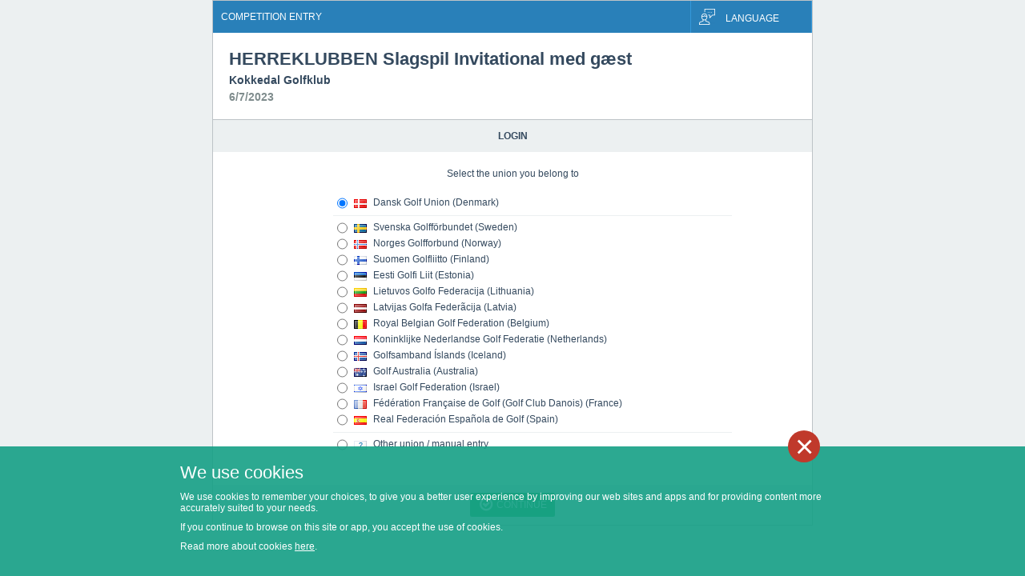

--- FILE ---
content_type: text/html; charset=utf-8
request_url: https://tourentry.golfbox.dk/?cid=4034454
body_size: 3570
content:


<!DOCTYPE HTML>
<html xmlns="http://www.w3.org/1999/xhtml">
<head><meta http-equiv="X-UA-Compatible" content="IE=8,IE=9,IE=10,IE=edge" /><meta name="viewport" content="width=device-width, initial-scale=1" /><title>
	GolfBox Tournament - Online Entry
</title><link rel="icon" href="/Themes/Base/Resources/Icons/fav_32.ico" />
    <link href="/Themes/normalize.css?v=282" rel="stylesheet" /> <!-- KJ 2017-12-12 - The ("" + ) part of the ReleaseVersion is a fix that makes sure we get the actual value of the ReleaseVersion variable. ASP.Net seems to treat link elements slightly differently, and it will therefore print out v=&lt;ReleaseVersion&gt; which is not very useful for us -->
    <link href="/Themes/Base/Resources/Stylesheets/Style.css?v=282" rel="stylesheet" />
    <!--[if lt IE 9]>
    <script src="/Scripts/External/html5shiv.js?v=282"></script>
    <![endif]-->
    

    <script src="/Scripts/External/jquery-1.11.0.min.js?v=282"></script>
</head>
<body>
    <form method="post" action="./?cid=4034454" id="main">
<div class="aspNetHidden">
<input type="hidden" name="__VIEWSTATE" id="__VIEWSTATE" value="/wEPDwUKLTk5NDk0MjU4NWRkvU6yCrzdj3h1ayS3iUW1XmB69dt78AMOPBAdR0d/P7o=" />
</div>

<div class="aspNetHidden">

	<input type="hidden" name="__VIEWSTATEGENERATOR" id="__VIEWSTATEGENERATOR" value="CA0B0334" />
</div>
        <header class="clearfix">
            <div class="left space page-title">
                Competition entry
            </div>
            
            <div class="right" id="language-bar-wrap">
                <div id="language-bar" class="space">
                    <img class="space-right small-space-bottom middle" alt="" src="/Themes/Base/Resources/Icons/Language.png" />
                    <span>Language</span>
                </div>
                <div id="language-menu-wrap">
                    <ul id="language-menu">
                        <li onclick="setlanguage(2057);" title="English">
                            <img src="/Themes/Base/Resources/Flags/gb.png" alt="gb" class="small-space-right middle" />
                            <label>English</label>
                        </li>
                        <li onclick="setlanguage(1030);" title="Danish">
                            <img src="/Themes/Base/Resources/Flags/dk.png" alt="dk" class="small-space-right middle" />
                            <label>Dansk</label>
                        </li>
                        <li onclick="setlanguage(1053);" title="Swedish">
                            <img src="/Themes/Base/Resources/Flags/se.png" alt="se" class="small-space-right middle" />
                            <label>Svenska</label>
                        </li>
                        <li onclick="setlanguage(1044);" title="Norwegian">
                            <img src="/Themes/Base/Resources/Flags/no.png" alt="no" class="small-space-right middle" />
                            <label>Norsk</label>
                        </li>
                        <li onclick="setlanguage(1035);" title="Finnish">
                            <img src="/Themes/Base/Resources/Flags/fi.png" alt="fi" class="small-space-right middle" />
                            <label>Suomi</label>
                        </li>
                        <li onclick="setlanguage(1061);" title="Estonian">
                            <img src="/Themes/Base/Resources/Flags/ee.png" alt="ee" class="small-space-right middle" />
                            <label>Eesti</label>
                        </li>
                        <li onclick="setlanguage(1036);" title="French">
                            <img src="/Themes/Base/Resources/Flags/fr.png" alt="fr" class="small-space-right middle" />
                            <label>Français</label>
                        </li>
                        <li onclick="setlanguage(1034);" title="Spanish">
                            <img src="/Themes/Base/Resources/Flags/es.png" alt="es" class="small-space-right middle" />
                            <label>Español</label>
                        </li>
                        <li onclick="setlanguage(1043);" title="Dutch">
                            <img src="/Themes/Base/Resources/Flags/nl.png" alt="nl" class="small-space-right middle" />
                            <label>Nederlands</label>
                        </li>
                        <li onclick="setlanguage(1031);" title="German">
                            <img src="/Themes/Base/Resources/Flags/de.png" alt="de" class="small-space-right middle" />
                            <label>Deutsch</label>
                        </li>
                        <li onclick="setlanguage(1045);" title="Polish">
                            <img src="/Themes/Base/Resources/Flags/pl.png" alt="pl" class="small-space-right middle" />
                            <label>Język polski</label>
                        </li>
                        <li onclick="setlanguage(3081);" title="English">
                            <img src="/Themes/Base/Resources/Flags/au.png" alt="gb" class="small-space-right middle" />
                            <label>English</label>
                        </li>
                        <li onclick="setlanguage(1039);" title="Icelandic">
                            <img src="/Themes/Base/Resources/Flags/is.png" alt="gb" class="small-space-right middle" />
                            <label>Icelandic</label>
                        </li>
                        <li onclick="setlanguage(2058);" title="Mexican">
                            <img src="/Themes/Base/Resources/Flags/mx.png" alt="mx" class="small-space-right middle" />
                            <label>Mexican</label>
                        </li>
                        <li onclick="setlanguage(1040);" title="Italian">
                            <img src="/Themes/Base/Resources/Flags/it.png" alt="it" class="small-space-right middle" />
                            <label>Italian</label>
                        </li>
                    </ul>
                </div>
            </div>
        </header>
        <section id="competition-details" class="padding-thick ">
            
            <div class="left competition-details-inner">
                <h1 class="">HERREKLUBBEN Slagspil Invitational med gæst</h1>
                <h2 class="small-space-top small-space-bottom">Kokkedal Golfklub</h2>
                <h3>6/7/2023</h3>
            </div>
            
        </section>
        <section>
            <div class="title">
                
    Login

            </div>
            <div class="content">
                
    
    <div class="select-union-title">Select the union you belong to</div>
    <div class="select-union">
        <ul>
            
            <li>
                <label class="clickable">
                    <input type="radio" name="rdoUnion" value="DK" checked="checked" class="small-space-right middle clickable" style="height: 20px" />
                    <img src="/Themes/Base/Resources/Flags/DK.png" width="16" height="11" alt="DK" class="small-space-right middle" />
                    Dansk Golf Union (Denmark)
                </label>
            </li>
            <li class="small-space-top small-space-bottom">
                <div style="border-top: 1px solid #ECF0F1"></div>
            </li>
            
            <li>
                <label class="clickable">
                    <input type="radio" name="rdoUnion" value="SE" class="small-space-right middle clickable" style="height: 20px" />
                    <img src="/Themes/Base/Resources/Flags/SE.png" width="16" height="11" alt="SE" class="small-space-right middle" />
                    Svenska Golfförbundet (Sweden)
                </label>
            </li>
            
            <li>
                <label class="clickable">
                    <input type="radio" name="rdoUnion" value="NO" class="small-space-right middle clickable" style="height: 20px" />
                    <img src="/Themes/Base/Resources/Flags/NO.png" width="16" height="11" alt="NO" class="small-space-right middle" />
                    Norges Golfforbund (Norway)
                </label>
            </li>
            
            <li>
                <label class="clickable">
                    <input type="radio" name="rdoUnion" value="FI" class="small-space-right middle clickable" style="height: 20px" />
                    <img src="/Themes/Base/Resources/Flags/FI.png" width="16" height="11" alt="FI" class="small-space-right middle" />
                    Suomen Golfliitto (Finland)
                </label>
            </li>
            
            <li>
                <label class="clickable">
                    <input type="radio" name="rdoUnion" value="EE" class="small-space-right middle clickable" style="height: 20px" />
                    <img src="/Themes/Base/Resources/Flags/EE.png" width="16" height="11" alt="EE" class="small-space-right middle" />
                    Eesti Golfi Liit (Estonia)
                </label>
            </li>
            
            <li>
                <label class="clickable">
                    <input type="radio" name="rdoUnion" value="LT" class="small-space-right middle clickable" style="height: 20px" />
                    <img src="/Themes/Base/Resources/Flags/LT.png" width="16" height="11" alt="LT" class="small-space-right middle" />
                    Lietuvos Golfo Federacija (Lithuania)
                </label>
            </li>
            
            <li>
                <label class="clickable">
                    <input type="radio" name="rdoUnion" value="LV" class="small-space-right middle clickable" style="height: 20px" />
                    <img src="/Themes/Base/Resources/Flags/LV.png" width="16" height="11" alt="LV" class="small-space-right middle" />
                    Latvijas Golfa Federãcija (Latvia)
                </label>
            </li>
            
            <li>
                <label class="clickable">
                    <input type="radio" name="rdoUnion" value="BE" class="small-space-right middle clickable" style="height: 20px" />
                    <img src="/Themes/Base/Resources/Flags/BE.png" width="16" height="11" alt="BE" class="small-space-right middle" />
                    Royal Belgian Golf Federation (Belgium)
                </label>
            </li>
            
            <li>
                <label class="clickable">
                    <input type="radio" name="rdoUnion" value="NL" class="small-space-right middle clickable" style="height: 20px" />
                    <img src="/Themes/Base/Resources/Flags/NL.png" width="16" height="11" alt="NL" class="small-space-right middle" />
                    Koninklijke Nederlandse Golf Federatie (Netherlands)
                </label>
            </li>
            
            <li>
                <label class="clickable">
                    <input type="radio" name="rdoUnion" value="IS" class="small-space-right middle clickable" style="height: 20px" />
                    <img src="/Themes/Base/Resources/Flags/IS.png" width="16" height="11" alt="IS" class="small-space-right middle" />
                    Golfsamband Íslands (Iceland)
                </label>
            </li>
            
            <li>
                <label class="clickable">
                    <input type="radio" name="rdoUnion" value="AU" class="small-space-right middle clickable" style="height: 20px" />
                    <img src="/Themes/Base/Resources/Flags/AU.png" width="16" height="11" alt="AU" class="small-space-right middle" />
                    Golf Australia (Australia)
                </label>
            </li>
            
            <li>
                <label class="clickable">
                    <input type="radio" name="rdoUnion" value="IL" class="small-space-right middle clickable" style="height: 20px" />
                    <img src="/Themes/Base/Resources/Flags/IL.png" width="16" height="11" alt="IL" class="small-space-right middle" />
                    Israel Golf Federation (Israel)
                </label>
            </li>
            
            <li>
                <label class="clickable">
                    <input type="radio" name="rdoUnion" value="FR" class="small-space-right middle clickable" style="height: 20px" />
                    <img src="/Themes/Base/Resources/Flags/FR.png" width="16" height="11" alt="FR" class="small-space-right middle" />
                    Fédération Française de Golf (Golf Club Danois) (France)
                </label>
            </li>
            
            <li>
                <label class="clickable">
                    <input type="radio" name="rdoUnion" value="ES" class="small-space-right middle clickable" style="height: 20px" />
                    <img src="/Themes/Base/Resources/Flags/ES.png" width="16" height="11" alt="ES" class="small-space-right middle" />
                    Real Federación Española de Golf (Spain)
                </label>
            </li>
            
            <li class="small-space-top small-space-bottom">
                <div style="border-top: 1px solid #ECF0F1"></div>
            </li>
            <li>
                <label>
                    <input type="radio" name="rdoUnion" value="other" class="small-space-right middle" style="height: 20px" />
                    <img src="/Themes/Base/Resources/Flags/other.png" width="16" height="11" alt="other" class="small-space-right middle" />
                    Other union / manual entry
                </label>
            </li>
            
        </ul>
    </div>
    
            </div>
        </section>
        <footer>
            
    
    <div class="button green" id="btnContinue">
        <i class="fa fa-check-circle-o"></i>Continue
    </div>
    
        </footer>
    </form>
    <script src="/Scripts/External/placeholders.min.js?v=282"></script>
    <script src="/Scripts/GolfBox/golfbox.lib-base.js?v=282"></script>
    <script src="/Scripts/GolfBox/golfbox.lib-ajax.js?v=282"></script>
    <script src="/Scripts/GolfBox/golfbox.lib-clientConverter.js?v=282"></script>
    <script src="/Scripts/GolfBox/golfbox.lib-page.js?v=282"></script>
    <script src="/Scripts/GolfBox/golfbox.lib-utility.js?v=282"></script>
    <script src="/Scripts/GolfBox.UI/golfbox.ui-regexlib.js?v=282"></script>
    <script src="/Scripts/GolfBox.UI/golfbox.ui-validation.js?v=282"></script>
    <script type="text/javascript" src="https://golfbox.dk/scripts/golfbox.cookiepolicy.js?lang=2057"></script>
    <script>
        function buttonProxy(Caller, EventHandler) {
            if(Caller.className.indexOf('disabled') === -1) {
                var attrDisabled = Caller.getAttribute('disabled');
                if(attrDisabled === null || (attrDisabled.toLowerCase() !== 'disabled' && attrDisabled !== '1' && attrDisabled.toLowerCase() !== 'true'))
                    EventHandler.call(Caller);
            }
        }

        function setTitle(selector) {
            var _selector = (selector == undefined || selector == null || selector == "") ? document:selector;
            $(_selector).find(".ellipsis").each(function () {
                this.setAttribute("title", this.innerText || $.trim(this.textContent.replace(/(?:\r\n|\r|\n|)/g, '')));
            });
        }

        function setlanguage(lcid) {
            golfbox.redirect('/changelanguage.aspx?lcid=' + lcid + '&redir=' + window.location.href.replace(window.location.origin, ''));
        }

        var accordion = {
            expanded: [],
            animateIcon: true,
            expand: function (selector) {
                var _element = jQuery(selector);
                var id = _element.attr("id");
                var arrow = _element.find('.state-toggle > div.arrow');
                var content = _element.find('.content');
                if (content.length === 1) {
                    var current_state = content.is(':visible');
                    if (current_state) {
                        content.slideUp('fast');
                        for (var i = 0; i < this.expanded.length; i++) {
                            if (this.expanded[i] == id) {
                                this.expanded.splice(i, 1);
                                break;
                            }
                        }
                        this.rotateArrow(arrow, 'fast', 'right');
                    } else {
                        content.slideDown('fast');
                        var found = false;
                        for (var i = 0; i < this.expanded.length; i++) {
                            if (this.expanded[i] == id) {
                                found = true;
                                break;
                            }
                        }
                        if (!found)
                            this.expanded.push(id);
                        this.rotateArrow(arrow, 'fast', 'down');
                    }
                }
            },
            rotateArrow: function (element, speed, direction) {
                var _step = 0;
                jQuery(element).animate({ textIndent: ((direction == 'down') ? 90 : -90) }, {
                    step: function (now, fx) {
                        $(this).css('-webkit-transform', 'rotate(' + now + 'deg)');
                        $(this).css('-moz-transform', 'rotate(' + now + 'deg)');
                        $(this).css('transform', 'rotate(' + now + 'deg)');
                        $(this).css('-ms-transform', 'rotate(' + now + 'deg)');
                        if (now == 90 && _step > 0) {
                            $(this).css({ '-webkit-transform': '', '-moz-transform': '', 'transform': '', '-ms-transform': '' }).parents(".expandable").addClass("expanded");//.addClass('down').parent().addClass('active');
                        } else if (now == -90 && _step > 0) {
                            $(this).css({ '-webkit-transform': '', '-moz-transform': '', 'transform': '', '-ms-transform': '' }).parents(".expandable").removeClass("expanded");//.removeClass('down').parent().removeClass('active');
                        }
                        _step++
                    }, complete: function () { jQuery(this).css('text-indent', ''); _step = null; }, duration: speed
                }, 'linear');
            }
        };

        $('#language-bar-wrap').on('click', function () {
            $('#language-menu').slideToggle('fast');
            return false;
        });

        $(document).on('click', function () {
            $('#language-menu').slideUp('fast');
        });
        
        $('#logout-wrap').on('click', function () {
            golfbox.redirect('/logout.aspx');
        });
        setTitle();
    </script>
    
    <script>
        $('#btnContinue').on('click', function () {
            buttonProxy(this, function () {
                $('#btnContinue').addClass('disabled').children('i').removeClass().addClass('fa fa-refresh fa-spin');
                
                golfbox.redirect('/login.aspx/' + $('[name="rdoUnion"]:checked').val());
            })
        });
    </script>

</body>
</html>


--- FILE ---
content_type: text/css
request_url: https://tourentry.golfbox.dk/Themes/Base/Resources/Stylesheets/Style.css?v=282
body_size: 12813
content:
.text-green {
  color: #27AE60;
}
.text-dark {
  color: #34495E;
}
html {
  background: #ECF0F1;
  color: transparent;
}
body {
  background: #ffffff;
  color: #34495E;
  border: 1px solid #BDC3C7;
  width: 100%;
  max-width: 750px;
  box-sizing: border-box;
  font-family: Arial;
  font-size: 12px;
  margin: 0 auto 0 auto;
  overflow-y: auto;
}
body.show-dialog {
  overflow: hidden;
  max-height: 100vh;
  /*top: 0;
        left: 0;
        right: 0;
        bottom: 0;*/
}
body > form > header {
  background: #2980B9;
  color: #ffffff;
  height: 40px;
  line-height: 20px;
  text-transform: uppercase;
  font-size: 12px;
  display: flex;
  flex-direction: row;
}
body > form > header > .page-title {
  flex-grow: 1;
  flex-shrink: 1;
  overflow: hidden;
  text-overflow: ellipsis;
  white-space: nowrap;
  order: 1;
}
body > form > header > #logout-wrap {
  flex-grow: 0;
  flex-shrink: 0;
  order: 3;
}
body > form > header > #language-bar-wrap {
  flex-grow: 0;
  flex-shrink: 0;
  order: 2;
}
ul {
  list-style: none;
  margin: 0;
  padding: 0;
}
ul > li {
  margin: 0;
  padding: 0;
}
#language-bar-wrap {
  cursor: pointer;
  border-left: 1px solid #3498DB;
  border-right: 1px solid #3498DB;
  width: 150px;
}
#language-bar {
  height: 20px;
  line-height: 20px;
}
#language-menu-wrap {
  position: relative;
}
#language-menu {
  display: none;
  position: absolute;
  top: 0px;
  right: 0px;
  left: 0px;
  margin-left: -1px;
  width: 100%;
  border: 1px solid #3498DB;
  border-top: none;
  background: #2980B9;
  z-index: 999;
}
#language-menu > li {
  height: 20px;
  line-height: 20px;
  border-top: 1px solid #BDC3C7;
  padding: 5px 10px 5px 10px;
}
#language-menu > li > label {
  cursor: pointer;
}
#competition-details {
  border-bottom: 1px solid #BDC3C7;
  display: flex;
  flex-direction: column;
}
#competition-details .competition-details-inner {
  flex-grow: 1;
  flex-shrink: 1;
  overflow: hidden;
}
#competition-details .competition-logo {
  width: 204px;
  padding-top: 20px;
  flex-grow: 0;
  flex-shrink: 0;
}
@media only screen and (min-width: 768px) {
  #competition-details {
    flex-direction: row;
  }
  #competition-details .competition-logo {
    padding-top: 0;
    padding-left: 10px;
  }
}
section {
  zoom: 1;
}
section:before,
section:after {
  content: " ";
  display: table;
}
section:after {
  clear: both;
}
section:before,
section:after {
  content: " ";
  display: table;
}
section:after {
  clear: both;
}
section > .title {
  text-transform: uppercase;
  font-weight: bold;
  color: #34495E;
  background: #ECF0F1;
  text-align: center;
  padding: 10px;
  min-height: 20px;
  line-height: 20px;
}
section > .content {
  padding: 0 10px;
}
.box {
  padding: 10px;
  color: #34495E;
  background: #ECF0F1;
}
footer {
  background: #ECF0F1;
  padding: 10px;
  text-align: center;
  vertical-align: middle;
  display: flex;
  flex-direction: column;
  padding-top: 0;
}
footer > .button {
  margin-top: 10px;
}
@media only screen and (min-width: 768px) {
  footer {
    height: 30px;
    flex-direction: row;
    justify-content: center;
    padding: 10px;
  }
  footer > .button {
    margin-top: 0;
    margin-left: 10px;
  }
  footer > .button:first-child {
    margin-left: 0;
  }
}
h1 {
  font-size: 22px;
  font-weight: bold;
  color: #34495E;
  margin: 0;
  padding: 0;
}
h2 {
  font-size: 14px;
  margin: 0;
  padding: 0;
}
h3 {
  font-size: 14px;
  color: #7F8C8D;
  margin: 0;
  padding: 0;
}
h4 {
  font-weight: bold;
  color: #34495E;
  margin: 0;
  padding: 0;
}
input[type="text"],
input[type="password"],
textarea {
  padding: 4px 10px;
  border: 1px solid #BDC3C7;
  width: 100px;
  -webkit-border-radius: 4px;
  -moz-border-radius: 4px;
  border-radius: 4px;
}
select {
  height: 25px;
  line-height: 25px;
  padding: 3px 10px 5px 10px;
  border: 1px solid #BDC3C7;
  -webkit-border-radius: 4px;
  -moz-border-radius: 4px;
  border-radius: 4px;
}
select:focus {
  outline: none;
  border: 1px solid #3498DB;
}
input[type="text"]:focus,
input[type="password"]:focus,
textarea:focus {
  outline: none;
  border: 1px solid #3498DB;
}
::-webkit-input-placeholder {
  /* WebKit browsers */
  color: #BDC3C7;
  text-transform: uppercase;
  padding: 0;
  margin: 0;
}
:-moz-placeholder {
  /* Mozilla Firefox 4 to 18 */
  color: #BDC3C7;
  text-transform: uppercase;
  padding: 0;
  margin: 0;
}
::-moz-placeholder {
  /* Mozilla Firefox 19+ */
  color: #BDC3C7;
  text-transform: uppercase;
  padding: 0;
  margin: 0;
}
:-ms-input-placeholder {
  /* Internet Explorer 10+ */
  color: #BDC3C7;
  text-transform: uppercase;
  padding: 0;
  margin: 0;
}
.button {
  color: #ffffff;
  background: #2980B9;
  padding: 5px 10px 5px 10px;
  text-align: center;
  -webkit-border-radius: 2px;
  -moz-border-radius: 2px;
  border-radius: 2px;
  cursor: pointer;
  -webkit-user-select: none;
  -moz-user-select: none;
  -ms-user-select: none;
  user-select: none;
  -webkit-user-drag: none;
  height: 20px;
  line-height: 20px;
  display: inline-block;
  text-transform: uppercase;
  order: 2;
}
.button:hover {
  background: #3498DB;
}
.button.green {
  background: #27AE60;
  order: 0;
}
.button.green:hover {
  background: #2ECC71;
}
.button.red {
  background: #C0392B;
  order: 1;
}
.button.red:hover {
  background: #E74C3C;
}
.button:active {
  position: relative;
  top: 1px;
}
.button > i {
  font-size: 19px;
  width: 20px;
  vertical-align: top;
  margin-right: 3px;
  text-transform: none;
}
.button.small {
  height: 15px;
  line-height: 15px;
}
.button.small > i {
  font-size: 14px;
  width: 15px;
}
.button.disabled,
.button[disabled] {
  background: #BDC3C7;
  cursor: not-allowed;
}
.button.disabled:hover,
.button[disabled]:hover {
  background: #BDC3C7;
}
.button.disabled:active,
.button[disabled]:active {
  top: 0px;
}
@media only screen and (min-width: 768px) {
  .button,
  .button.green,
  .button.red {
    order: 0;
  }
}
label,
input {
  vertical-align: middle;
}
label {
  display: inline-block;
  /* display:block; and float:left; are useless */
  margin: 0;
  /* same for margin-top */
}
label > input {
  margin-left: 5px;
}
label.input-first > input {
  margin-left: 0;
}
input {
  height: auto;
}
textarea {
  -moz-box-sizing: border-box;
  -webkit-box-sizing: border-box;
  box-sizing: border-box;
  resize: none;
}
.ellipsis {
  white-space: nowrap;
  overflow: hidden;
  -ms-text-overflow: ellipsis;
  -o-text-overflow: ellipsis;
  text-overflow: ellipsis;
  position: relative;
}
.label {
  white-space: nowrap;
  overflow: hidden;
  -ms-text-overflow: ellipsis;
  -o-text-overflow: ellipsis;
  text-overflow: ellipsis;
  position: relative;
  padding-right: 5px;
}
.label:before {
  content: ':';
  float: right;
  padding-left: 2px;
}
table {
  -moz-box-sizing: border-box;
  -webkit-box-sizing: border-box;
  box-sizing: border-box;
  width: 100%;
  max-width: 100%;
  table-layout: fixed;
}
table > thead > tr {
  height: 30px;
  line-height: 30px;
  font-weight: bold;
  border-bottom: 1px solid #BDC3C7;
}
table > thead > tr > td:first-child {
  padding-left: 5px;
}
table > thead > tr > td:last-child {
  padding-right: 5px;
}
table > tbody > tr {
  height: 20px;
  line-height: 20px;
}
table > tbody > tr > td:first-child {
  padding-left: 5px;
}
table > tbody > tr > td:last-child {
  padding-right: 5px;
}
table > tfoot > tr {
  height: 30px;
  line-height: 30px;
  font-weight: bold;
  border-top: 1px solid #BDC3C7;
}
table > tfoot > tr > td:first-child {
  padding-left: 5px;
}
table > tfoot > tr > td:last-child {
  padding-right: 5px;
}
table > tfoot > tr.secondary-footer-row {
  border-top: 0;
  height: 20px;
  line-height: 20px;
}
input[type="text"].input-time {
  width: 40px;
  text-align: center;
}
input[type="text"].input-number {
  width: 40px;
  text-align: center;
}
.simple-content {
  padding: 20px;
}
.simple-content > .title {
  height: 40px;
  font-size: 18px;
}
.simple-content > .simple-content-inner {
  padding: 20px;
}
.simple-content > .simple-content-inner > .header {
  display: flex;
  flex-direction: row;
  align-content: space-between;
}
.simple-content > .simple-content-inner > .header .header-col {
  flex-grow: 1;
  flex-shrink: 1;
}
.simple-content > .simple-content-inner > .header .header-col:last-child {
  flex-grow: 0;
}
.simple-content > .simple-content-inner .footer {
  display: flex;
  flex-direction: row;
  justify-content: flex-end;
}
.simple-content > .simple-content-inner .footer > .button {
  margin-left: 10px;
}
.simple-content > .simple-content-inner .footer > .button:first-child {
  margin-left: 0;
}
@media only screen and (max-width: 767px) {
  body {
    font-size: 16px;
  }
  select {
    height: 28px;
    line-height: 28px;
  }
  .button {
    height: 24px;
    line-height: 24px;
  }
  .button > i {
    font-size: 23px;
    width: 24px;
  }
  .button.small {
    height: 19px;
    line-height: 19px;
  }
  .button.small > i {
    font-size: 18px;
    width: 19px;
  }
  .simple-content {
    padding: 10px;
    padding-top: 20px;
  }
  .simple-content > .title {
    font-size: 22px;
    height: 44px;
  }
  .simple-content > .simple-content-inner {
    padding: 0;
  }
  .simple-content > .simple-content-inner > .header {
    flex-wrap: wrap;
    margin-top: -20px;
    margin-right: -20px;
    max-width: calc(100% + 20px);
  }
  .simple-content > .simple-content-inner > .header .header-col {
    margin-top: 20px;
    margin-right: 20px;
    max-width: calc(100% - 20px);
  }
  .simple-content > .simple-content-inner > .header .header-col label {
    max-width: 100%;
    overflow: hidden;
    text-overflow: ellipsis;
    white-space: nowrap;
  }
  .simple-content > .simple-content-inner .footer {
    flex-direction: column;
  }
  .simple-content > .simple-content-inner .footer > .button {
    margin-top: 10px;
    margin-left: 0;
  }
  .simple-content > .simple-content-inner .footer > .button:first-child {
    margin-top: 0;
  }
}
.clearfix {
  zoom: 1;
}
.clearfix:before,
.clearfix:after {
  content: " ";
  display: table;
}
.clearfix:after {
  clear: both;
}
.left {
  float: left;
}
.right {
  float: right;
}
.clear {
  clear: both;
}
.text-right {
  text-align: right;
}
.bold {
  font-weight: bold;
}
.uppercase {
  text-transform: uppercase;
}
.BFC,
.bfc {
  overflow: auto;
}
.center {
  text-align: center;
}
.top {
  vertical-align: top;
}
.middle {
  vertical-align: middle;
}
.space {
  margin: 10px;
}
.space-top {
  margin-top: 10px;
}
.space-right {
  margin-right: 10px;
}
.space-bottom {
  margin-bottom: 10px;
}
.space-left {
  margin-left: 10px;
}
.small-space {
  margin: 5px;
}
.small-space-top {
  margin-top: 5px;
}
.small-space-right {
  margin-right: 5px;
}
.small-space-bottom {
  margin-bottom: 5px;
}
.small-space-left {
  margin-left: 5px;
}
.padding-thin {
  padding: 5px;
}
.padding-medium {
  padding: 10px;
}
.padding-thick {
  padding: 20px;
}
.lineheight-normal {
  line-height: normal;
}
.clickable {
  cursor: pointer;
}
.border-box {
  -moz-box-sizing: border-box;
  -webkit-box-sizing: border-box;
  box-sizing: border-box;
}
.hide {
  display: none;
}
.expandable {
  background: #ECF0F1;
  border-collapse: collapse;
}
.expandable > .header {
  cursor: pointer;
  height: 40px;
  line-height: 40px;
  position: relative;
  -webkit-user-select: none;
  -moz-user-select: none;
  -ms-user-select: none;
  user-select: none;
  -webkit-user-drag: none;
}
.expandable > .header .header-inner {
  overflow: auto;
  padding-right: 5px;
}
.expandable > .header > .details {
  height: 100%;
}
.expandable > .header > .details > div {
  padding-top: 10px;
}
.expandable > .header .title {
  text-transform: uppercase;
  margin-left: 40px;
  font-size: 13px;
  font-weight: 600;
}
.expandable > .header .spacer {
  font-size: 13px;
  font-weight: 600;
  margin: 0px 10px;
}
.expandable > .header .subtitle {
  font-size: 11px;
  font-weight: 600;
}
.expandable > .header .state-toggle {
  cursor: pointer;
  position: absolute;
  top: 5px;
  left: 5px;
  width: 30px;
  height: 30px;
  background: url(/Themes/Base/Resources/Icons/button_expand_collapse_pack_30x30_high.png) no-repeat 0 0;
}
.expandable.expanded > .header .state-toggle {
  background-position: 0px -60px;
}
.expandable > .header:hover .state-toggle,
.expandable > .header .state-toggle.hover,
.expandable > .header .state-toggle:hover {
  background-position: 0px -30px;
}
.expandable.expanded > .header:hover .state-toggle,
.expandable.expanded > .header .state-toggle.hover,
.expandable.expanded > .header .state-toggle:hover {
  background-position: 0px -60px;
}
.expandable > .header .state-toggle > div.arrow,
.expandable > .header .state-toggle > div.arrow {
  margin: 10px;
  height: 10px;
  width: 10px;
  background: url(/Themes/Base/Resources/Icons/expand_collapse_arrows_10x10_high.png) no-repeat 0 0;
}
.expandable.expanded > .header .state-toggle > div.arrow {
  background-position: 0px -10px;
}
.expandable > .content {
  border-top: 1px solid #BDC3C7;
  padding: 10px;
  display: none;
}
.expandable.expanded > .content {
  display: block;
}
.expandable > .content.fullsize {
  padding: 0;
  border: none;
}
/* accordion fieldset look-a-like */
.expandable.light {
  background: none;
}
.expandable.light > .header {
  border: none;
  border-bottom: 1px solid #ebebeb;
  padding: 0px 10px 3px 0px;
  height: auto;
}
.expandable.light > .header > .details > div {
  padding-top: 0px;
}
.expandable.light > .header .title {
  margin-left: 34px;
}
.expandable.light > .header .spacer {
  display: none;
}
.expandable.light > .header .subtitle {
  display: none;
}
.expandable.light > .header .state-toggle {
  zoom: 0.8;
  top: 0px;
}
.expandable.light > .content {
  background: #f7f7f7;
  border: none;
}
@media only screen and (max-width: 767px) {
  .expandable > .header .title {
    font-size: 17px;
  }
}
/*!
 *  Font Awesome 4.0.3 by @davegandy - http://fontawesome.io - @fontawesome
 *  License - http://fontawesome.io/license (Font: SIL OFL 1.1, CSS: MIT License)
 */
/* FONT PATH
 * -------------------------- */
@font-face {
  font-family: 'FontAwesome';
  src: url('/Themes/Base/Resources/Fonts/fontawesome-webfont.eot?v=4.0.3');
  src: url('/Themes/Base/Resources/Fonts/fontawesome-webfont.eot?#iefix&v=4.0.3') format('embedded-opentype'), url('/Themes/Base/Resources/Fonts/fontawesome-webfont.woff?v=4.0.3') format('woff'), url('/Themes/Base/Resources/Fonts/fontawesome-webfont.ttf?v=4.0.3') format('truetype'), url('/Themes/Base/Resources/Fonts/fontawesome-webfont.svg?v=4.0.3#fontawesomeregular') format('svg');
  font-weight: normal;
  font-style: normal;
}
.fa {
  display: inline-block;
  font-family: FontAwesome;
  font-style: normal;
  font-weight: normal;
  line-height: 1;
  -webkit-font-smoothing: antialiased;
  -moz-osx-font-smoothing: grayscale;
}
/* makes the font 33% larger relative to the icon container */
.fa-lg {
  font-size: 1.33333333em;
  line-height: 0.75em;
  vertical-align: -15%;
}
.fa-2x {
  font-size: 2em;
}
.fa-3x {
  font-size: 3em;
}
.fa-4x {
  font-size: 4em;
}
.fa-5x {
  font-size: 5em;
}
.fa-fw {
  width: 1.28571429em;
  text-align: center;
}
.fa-ul {
  padding-left: 0;
  margin-left: 2.14285714em;
  list-style-type: none;
}
.fa-ul > li {
  position: relative;
}
.fa-li {
  position: absolute;
  left: -2.14285714em;
  width: 2.14285714em;
  top: 0.14285714em;
  text-align: center;
}
.fa-li.fa-lg {
  left: -1.85714286em;
}
.fa-border {
  padding: .2em .25em .15em;
  border: solid 0.08em #eee;
  border-radius: .1em;
}
.pull-right {
  float: right;
}
.pull-left {
  float: left;
}
.fa.pull-left {
  margin-right: .3em;
}
.fa.pull-right {
  margin-left: .3em;
}
.fa-spin {
  -webkit-animation: spin 2s infinite linear;
  -moz-animation: spin 2s infinite linear;
  -o-animation: spin 2s infinite linear;
  animation: spin 2s infinite linear;
}
@-moz-keyframes spin {
  0% {
    -moz-transform: rotate(0deg);
  }
  100% {
    -moz-transform: rotate(359deg);
  }
}
@-webkit-keyframes spin {
  0% {
    -webkit-transform: rotate(0deg);
  }
  100% {
    -webkit-transform: rotate(359deg);
  }
}
@-o-keyframes spin {
  0% {
    -o-transform: rotate(0deg);
  }
  100% {
    -o-transform: rotate(359deg);
  }
}
@-ms-keyframes spin {
  0% {
    -ms-transform: rotate(0deg);
  }
  100% {
    -ms-transform: rotate(359deg);
  }
}
@keyframes spin {
  0% {
    transform: rotate(0deg);
  }
  100% {
    transform: rotate(359deg);
  }
}
.fa-rotate-90 {
  filter: progid:DXImageTransform.Microsoft.BasicImage(rotation=1);
  -webkit-transform: rotate(90deg);
  -moz-transform: rotate(90deg);
  -ms-transform: rotate(90deg);
  -o-transform: rotate(90deg);
  transform: rotate(90deg);
}
.fa-rotate-180 {
  filter: progid:DXImageTransform.Microsoft.BasicImage(rotation=2);
  -webkit-transform: rotate(180deg);
  -moz-transform: rotate(180deg);
  -ms-transform: rotate(180deg);
  -o-transform: rotate(180deg);
  transform: rotate(180deg);
}
.fa-rotate-270 {
  filter: progid:DXImageTransform.Microsoft.BasicImage(rotation=3);
  -webkit-transform: rotate(270deg);
  -moz-transform: rotate(270deg);
  -ms-transform: rotate(270deg);
  -o-transform: rotate(270deg);
  transform: rotate(270deg);
}
.fa-flip-horizontal {
  filter: progid:DXImageTransform.Microsoft.BasicImage(rotation=0, mirror=1);
  -webkit-transform: scale(-1, 1);
  -moz-transform: scale(-1, 1);
  -ms-transform: scale(-1, 1);
  -o-transform: scale(-1, 1);
  transform: scale(-1, 1);
}
.fa-flip-vertical {
  filter: progid:DXImageTransform.Microsoft.BasicImage(rotation=2, mirror=1);
  -webkit-transform: scale(1, -1);
  -moz-transform: scale(1, -1);
  -ms-transform: scale(1, -1);
  -o-transform: scale(1, -1);
  transform: scale(1, -1);
}
.fa-stack {
  position: relative;
  display: inline-block;
  width: 2em;
  height: 2em;
  line-height: 2em;
  vertical-align: middle;
}
.fa-stack-1x,
.fa-stack-2x {
  position: absolute;
  left: 0;
  width: 100%;
  text-align: center;
}
.fa-stack-1x {
  line-height: inherit;
}
.fa-stack-2x {
  font-size: 2em;
}
.fa-inverse {
  color: #fff;
}
/* Font Awesome uses the Unicode Private Use Area (PUA) to ensure screen
   readers do not read off random characters that represent icons */
.fa-glass:before {
  content: "\f000";
}
.fa-music:before {
  content: "\f001";
}
.fa-search:before {
  content: "\f002";
}
.fa-envelope-o:before {
  content: "\f003";
}
.fa-heart:before {
  content: "\f004";
}
.fa-star:before {
  content: "\f005";
}
.fa-star-o:before {
  content: "\f006";
}
.fa-user:before {
  content: "\f007";
}
.fa-film:before {
  content: "\f008";
}
.fa-th-large:before {
  content: "\f009";
}
.fa-th:before {
  content: "\f00a";
}
.fa-th-list:before {
  content: "\f00b";
}
.fa-check:before {
  content: "\f00c";
}
.fa-times:before {
  content: "\f00d";
}
.fa-search-plus:before {
  content: "\f00e";
}
.fa-search-minus:before {
  content: "\f010";
}
.fa-power-off:before {
  content: "\f011";
}
.fa-signal:before {
  content: "\f012";
}
.fa-gear:before,
.fa-cog:before {
  content: "\f013";
}
.fa-trash-o:before {
  content: "\f014";
}
.fa-home:before {
  content: "\f015";
}
.fa-file-o:before {
  content: "\f016";
}
.fa-clock-o:before {
  content: "\f017";
}
.fa-road:before {
  content: "\f018";
}
.fa-download:before {
  content: "\f019";
}
.fa-arrow-circle-o-down:before {
  content: "\f01a";
}
.fa-arrow-circle-o-up:before {
  content: "\f01b";
}
.fa-inbox:before {
  content: "\f01c";
}
.fa-play-circle-o:before {
  content: "\f01d";
}
.fa-rotate-right:before,
.fa-repeat:before {
  content: "\f01e";
}
.fa-refresh:before {
  content: "\f021";
}
.fa-list-alt:before {
  content: "\f022";
}
.fa-lock:before {
  content: "\f023";
}
.fa-flag:before {
  content: "\f024";
}
.fa-headphones:before {
  content: "\f025";
}
.fa-volume-off:before {
  content: "\f026";
}
.fa-volume-down:before {
  content: "\f027";
}
.fa-volume-up:before {
  content: "\f028";
}
.fa-qrcode:before {
  content: "\f029";
}
.fa-barcode:before {
  content: "\f02a";
}
.fa-tag:before {
  content: "\f02b";
}
.fa-tags:before {
  content: "\f02c";
}
.fa-book:before {
  content: "\f02d";
}
.fa-bookmark:before {
  content: "\f02e";
}
.fa-print:before {
  content: "\f02f";
}
.fa-camera:before {
  content: "\f030";
}
.fa-font:before {
  content: "\f031";
}
.fa-bold:before {
  content: "\f032";
}
.fa-italic:before {
  content: "\f033";
}
.fa-text-height:before {
  content: "\f034";
}
.fa-text-width:before {
  content: "\f035";
}
.fa-align-left:before {
  content: "\f036";
}
.fa-align-center:before {
  content: "\f037";
}
.fa-align-right:before {
  content: "\f038";
}
.fa-align-justify:before {
  content: "\f039";
}
.fa-list:before {
  content: "\f03a";
}
.fa-dedent:before,
.fa-outdent:before {
  content: "\f03b";
}
.fa-indent:before {
  content: "\f03c";
}
.fa-video-camera:before {
  content: "\f03d";
}
.fa-picture-o:before {
  content: "\f03e";
}
.fa-pencil:before {
  content: "\f040";
}
.fa-map-marker:before {
  content: "\f041";
}
.fa-adjust:before {
  content: "\f042";
}
.fa-tint:before {
  content: "\f043";
}
.fa-edit:before,
.fa-pencil-square-o:before {
  content: "\f044";
}
.fa-share-square-o:before {
  content: "\f045";
}
.fa-check-square-o:before {
  content: "\f046";
}
.fa-arrows:before {
  content: "\f047";
}
.fa-step-backward:before {
  content: "\f048";
}
.fa-fast-backward:before {
  content: "\f049";
}
.fa-backward:before {
  content: "\f04a";
}
.fa-play:before {
  content: "\f04b";
}
.fa-pause:before {
  content: "\f04c";
}
.fa-stop:before {
  content: "\f04d";
}
.fa-forward:before {
  content: "\f04e";
}
.fa-fast-forward:before {
  content: "\f050";
}
.fa-step-forward:before {
  content: "\f051";
}
.fa-eject:before {
  content: "\f052";
}
.fa-chevron-left:before {
  content: "\f053";
}
.fa-chevron-right:before {
  content: "\f054";
}
.fa-plus-circle:before {
  content: "\f055";
}
.fa-minus-circle:before {
  content: "\f056";
}
.fa-times-circle:before {
  content: "\f057";
}
.fa-check-circle:before {
  content: "\f058";
}
.fa-question-circle:before {
  content: "\f059";
}
.fa-info-circle:before {
  content: "\f05a";
}
.fa-crosshairs:before {
  content: "\f05b";
}
.fa-times-circle-o:before {
  content: "\f05c";
}
.fa-check-circle-o:before {
  content: "\f05d";
}
.fa-ban:before {
  content: "\f05e";
}
.fa-arrow-left:before {
  content: "\f060";
}
.fa-arrow-right:before {
  content: "\f061";
}
.fa-arrow-up:before {
  content: "\f062";
}
.fa-arrow-down:before {
  content: "\f063";
}
.fa-mail-forward:before,
.fa-share:before {
  content: "\f064";
}
.fa-expand:before {
  content: "\f065";
}
.fa-compress:before {
  content: "\f066";
}
.fa-plus:before {
  content: "\f067";
}
.fa-minus:before {
  content: "\f068";
}
.fa-asterisk:before {
  content: "\f069";
}
.fa-exclamation-circle:before {
  content: "\f06a";
}
.fa-gift:before {
  content: "\f06b";
}
.fa-leaf:before {
  content: "\f06c";
}
.fa-fire:before {
  content: "\f06d";
}
.fa-eye:before {
  content: "\f06e";
}
.fa-eye-slash:before {
  content: "\f070";
}
.fa-warning:before,
.fa-exclamation-triangle:before {
  content: "\f071";
}
.fa-plane:before {
  content: "\f072";
}
.fa-calendar:before {
  content: "\f073";
}
.fa-random:before {
  content: "\f074";
}
.fa-comment:before {
  content: "\f075";
}
.fa-magnet:before {
  content: "\f076";
}
.fa-chevron-up:before {
  content: "\f077";
}
.fa-chevron-down:before {
  content: "\f078";
}
.fa-retweet:before {
  content: "\f079";
}
.fa-shopping-cart:before {
  content: "\f07a";
}
.fa-folder:before {
  content: "\f07b";
}
.fa-folder-open:before {
  content: "\f07c";
}
.fa-arrows-v:before {
  content: "\f07d";
}
.fa-arrows-h:before {
  content: "\f07e";
}
.fa-bar-chart-o:before {
  content: "\f080";
}
.fa-twitter-square:before {
  content: "\f081";
}
.fa-facebook-square:before {
  content: "\f082";
}
.fa-camera-retro:before {
  content: "\f083";
}
.fa-key:before {
  content: "\f084";
}
.fa-gears:before,
.fa-cogs:before {
  content: "\f085";
}
.fa-comments:before {
  content: "\f086";
}
.fa-thumbs-o-up:before {
  content: "\f087";
}
.fa-thumbs-o-down:before {
  content: "\f088";
}
.fa-star-half:before {
  content: "\f089";
}
.fa-heart-o:before {
  content: "\f08a";
}
.fa-sign-out:before {
  content: "\f08b";
}
.fa-linkedin-square:before {
  content: "\f08c";
}
.fa-thumb-tack:before {
  content: "\f08d";
}
.fa-external-link:before {
  content: "\f08e";
}
.fa-sign-in:before {
  content: "\f090";
}
.fa-trophy:before {
  content: "\f091";
}
.fa-github-square:before {
  content: "\f092";
}
.fa-upload:before {
  content: "\f093";
}
.fa-lemon-o:before {
  content: "\f094";
}
.fa-phone:before {
  content: "\f095";
}
.fa-square-o:before {
  content: "\f096";
}
.fa-bookmark-o:before {
  content: "\f097";
}
.fa-phone-square:before {
  content: "\f098";
}
.fa-twitter:before {
  content: "\f099";
}
.fa-facebook:before {
  content: "\f09a";
}
.fa-github:before {
  content: "\f09b";
}
.fa-unlock:before {
  content: "\f09c";
}
.fa-credit-card:before {
  content: "\f09d";
}
.fa-rss:before {
  content: "\f09e";
}
.fa-hdd-o:before {
  content: "\f0a0";
}
.fa-bullhorn:before {
  content: "\f0a1";
}
.fa-bell:before {
  content: "\f0f3";
}
.fa-certificate:before {
  content: "\f0a3";
}
.fa-hand-o-right:before {
  content: "\f0a4";
}
.fa-hand-o-left:before {
  content: "\f0a5";
}
.fa-hand-o-up:before {
  content: "\f0a6";
}
.fa-hand-o-down:before {
  content: "\f0a7";
}
.fa-arrow-circle-left:before {
  content: "\f0a8";
}
.fa-arrow-circle-right:before {
  content: "\f0a9";
}
.fa-arrow-circle-up:before {
  content: "\f0aa";
}
.fa-arrow-circle-down:before {
  content: "\f0ab";
}
.fa-globe:before {
  content: "\f0ac";
}
.fa-wrench:before {
  content: "\f0ad";
}
.fa-tasks:before {
  content: "\f0ae";
}
.fa-filter:before {
  content: "\f0b0";
}
.fa-briefcase:before {
  content: "\f0b1";
}
.fa-arrows-alt:before {
  content: "\f0b2";
}
.fa-group:before,
.fa-users:before {
  content: "\f0c0";
}
.fa-chain:before,
.fa-link:before {
  content: "\f0c1";
}
.fa-cloud:before {
  content: "\f0c2";
}
.fa-flask:before {
  content: "\f0c3";
}
.fa-cut:before,
.fa-scissors:before {
  content: "\f0c4";
}
.fa-copy:before,
.fa-files-o:before {
  content: "\f0c5";
}
.fa-paperclip:before {
  content: "\f0c6";
}
.fa-save:before,
.fa-floppy-o:before {
  content: "\f0c7";
}
.fa-square:before {
  content: "\f0c8";
}
.fa-bars:before {
  content: "\f0c9";
}
.fa-list-ul:before {
  content: "\f0ca";
}
.fa-list-ol:before {
  content: "\f0cb";
}
.fa-strikethrough:before {
  content: "\f0cc";
}
.fa-underline:before {
  content: "\f0cd";
}
.fa-table:before {
  content: "\f0ce";
}
.fa-magic:before {
  content: "\f0d0";
}
.fa-truck:before {
  content: "\f0d1";
}
.fa-pinterest:before {
  content: "\f0d2";
}
.fa-pinterest-square:before {
  content: "\f0d3";
}
.fa-google-plus-square:before {
  content: "\f0d4";
}
.fa-google-plus:before {
  content: "\f0d5";
}
.fa-money:before {
  content: "\f0d6";
}
.fa-caret-down:before {
  content: "\f0d7";
}
.fa-caret-up:before {
  content: "\f0d8";
}
.fa-caret-left:before {
  content: "\f0d9";
}
.fa-caret-right:before {
  content: "\f0da";
}
.fa-columns:before {
  content: "\f0db";
}
.fa-unsorted:before,
.fa-sort:before {
  content: "\f0dc";
}
.fa-sort-down:before,
.fa-sort-asc:before {
  content: "\f0dd";
}
.fa-sort-up:before,
.fa-sort-desc:before {
  content: "\f0de";
}
.fa-envelope:before {
  content: "\f0e0";
}
.fa-linkedin:before {
  content: "\f0e1";
}
.fa-rotate-left:before,
.fa-undo:before {
  content: "\f0e2";
}
.fa-legal:before,
.fa-gavel:before {
  content: "\f0e3";
}
.fa-dashboard:before,
.fa-tachometer:before {
  content: "\f0e4";
}
.fa-comment-o:before {
  content: "\f0e5";
}
.fa-comments-o:before {
  content: "\f0e6";
}
.fa-flash:before,
.fa-bolt:before {
  content: "\f0e7";
}
.fa-sitemap:before {
  content: "\f0e8";
}
.fa-umbrella:before {
  content: "\f0e9";
}
.fa-paste:before,
.fa-clipboard:before {
  content: "\f0ea";
}
.fa-lightbulb-o:before {
  content: "\f0eb";
}
.fa-exchange:before {
  content: "\f0ec";
}
.fa-cloud-download:before {
  content: "\f0ed";
}
.fa-cloud-upload:before {
  content: "\f0ee";
}
.fa-user-md:before {
  content: "\f0f0";
}
.fa-stethoscope:before {
  content: "\f0f1";
}
.fa-suitcase:before {
  content: "\f0f2";
}
.fa-bell-o:before {
  content: "\f0a2";
}
.fa-coffee:before {
  content: "\f0f4";
}
.fa-cutlery:before {
  content: "\f0f5";
}
.fa-file-text-o:before {
  content: "\f0f6";
}
.fa-building-o:before {
  content: "\f0f7";
}
.fa-hospital-o:before {
  content: "\f0f8";
}
.fa-ambulance:before {
  content: "\f0f9";
}
.fa-medkit:before {
  content: "\f0fa";
}
.fa-fighter-jet:before {
  content: "\f0fb";
}
.fa-beer:before {
  content: "\f0fc";
}
.fa-h-square:before {
  content: "\f0fd";
}
.fa-plus-square:before {
  content: "\f0fe";
}
.fa-angle-double-left:before {
  content: "\f100";
}
.fa-angle-double-right:before {
  content: "\f101";
}
.fa-angle-double-up:before {
  content: "\f102";
}
.fa-angle-double-down:before {
  content: "\f103";
}
.fa-angle-left:before {
  content: "\f104";
}
.fa-angle-right:before {
  content: "\f105";
}
.fa-angle-up:before {
  content: "\f106";
}
.fa-angle-down:before {
  content: "\f107";
}
.fa-desktop:before {
  content: "\f108";
}
.fa-laptop:before {
  content: "\f109";
}
.fa-tablet:before {
  content: "\f10a";
}
.fa-mobile-phone:before,
.fa-mobile:before {
  content: "\f10b";
}
.fa-circle-o:before {
  content: "\f10c";
}
.fa-quote-left:before {
  content: "\f10d";
}
.fa-quote-right:before {
  content: "\f10e";
}
.fa-spinner:before {
  content: "\f110";
}
.fa-circle:before {
  content: "\f111";
}
.fa-mail-reply:before,
.fa-reply:before {
  content: "\f112";
}
.fa-github-alt:before {
  content: "\f113";
}
.fa-folder-o:before {
  content: "\f114";
}
.fa-folder-open-o:before {
  content: "\f115";
}
.fa-smile-o:before {
  content: "\f118";
}
.fa-frown-o:before {
  content: "\f119";
}
.fa-meh-o:before {
  content: "\f11a";
}
.fa-gamepad:before {
  content: "\f11b";
}
.fa-keyboard-o:before {
  content: "\f11c";
}
.fa-flag-o:before {
  content: "\f11d";
}
.fa-flag-checkered:before {
  content: "\f11e";
}
.fa-terminal:before {
  content: "\f120";
}
.fa-code:before {
  content: "\f121";
}
.fa-reply-all:before {
  content: "\f122";
}
.fa-mail-reply-all:before {
  content: "\f122";
}
.fa-star-half-empty:before,
.fa-star-half-full:before,
.fa-star-half-o:before {
  content: "\f123";
}
.fa-location-arrow:before {
  content: "\f124";
}
.fa-crop:before {
  content: "\f125";
}
.fa-code-fork:before {
  content: "\f126";
}
.fa-unlink:before,
.fa-chain-broken:before {
  content: "\f127";
}
.fa-question:before {
  content: "\f128";
}
.fa-info:before {
  content: "\f129";
}
.fa-exclamation:before {
  content: "\f12a";
}
.fa-superscript:before {
  content: "\f12b";
}
.fa-subscript:before {
  content: "\f12c";
}
.fa-eraser:before {
  content: "\f12d";
}
.fa-puzzle-piece:before {
  content: "\f12e";
}
.fa-microphone:before {
  content: "\f130";
}
.fa-microphone-slash:before {
  content: "\f131";
}
.fa-shield:before {
  content: "\f132";
}
.fa-calendar-o:before {
  content: "\f133";
}
.fa-fire-extinguisher:before {
  content: "\f134";
}
.fa-rocket:before {
  content: "\f135";
}
.fa-maxcdn:before {
  content: "\f136";
}
.fa-chevron-circle-left:before {
  content: "\f137";
}
.fa-chevron-circle-right:before {
  content: "\f138";
}
.fa-chevron-circle-up:before {
  content: "\f139";
}
.fa-chevron-circle-down:before {
  content: "\f13a";
}
.fa-html5:before {
  content: "\f13b";
}
.fa-css3:before {
  content: "\f13c";
}
.fa-anchor:before {
  content: "\f13d";
}
.fa-unlock-alt:before {
  content: "\f13e";
}
.fa-bullseye:before {
  content: "\f140";
}
.fa-ellipsis-h:before {
  content: "\f141";
}
.fa-ellipsis-v:before {
  content: "\f142";
}
.fa-rss-square:before {
  content: "\f143";
}
.fa-play-circle:before {
  content: "\f144";
}
.fa-ticket:before {
  content: "\f145";
}
.fa-minus-square:before {
  content: "\f146";
}
.fa-minus-square-o:before {
  content: "\f147";
}
.fa-level-up:before {
  content: "\f148";
}
.fa-level-down:before {
  content: "\f149";
}
.fa-check-square:before {
  content: "\f14a";
}
.fa-pencil-square:before {
  content: "\f14b";
}
.fa-external-link-square:before {
  content: "\f14c";
}
.fa-share-square:before {
  content: "\f14d";
}
.fa-compass:before {
  content: "\f14e";
}
.fa-toggle-down:before,
.fa-caret-square-o-down:before {
  content: "\f150";
}
.fa-toggle-up:before,
.fa-caret-square-o-up:before {
  content: "\f151";
}
.fa-toggle-right:before,
.fa-caret-square-o-right:before {
  content: "\f152";
}
.fa-euro:before,
.fa-eur:before {
  content: "\f153";
}
.fa-gbp:before {
  content: "\f154";
}
.fa-dollar:before,
.fa-usd:before {
  content: "\f155";
}
.fa-rupee:before,
.fa-inr:before {
  content: "\f156";
}
.fa-cny:before,
.fa-rmb:before,
.fa-yen:before,
.fa-jpy:before {
  content: "\f157";
}
.fa-ruble:before,
.fa-rouble:before,
.fa-rub:before {
  content: "\f158";
}
.fa-won:before,
.fa-krw:before {
  content: "\f159";
}
.fa-bitcoin:before,
.fa-btc:before {
  content: "\f15a";
}
.fa-file:before {
  content: "\f15b";
}
.fa-file-text:before {
  content: "\f15c";
}
.fa-sort-alpha-asc:before {
  content: "\f15d";
}
.fa-sort-alpha-desc:before {
  content: "\f15e";
}
.fa-sort-amount-asc:before {
  content: "\f160";
}
.fa-sort-amount-desc:before {
  content: "\f161";
}
.fa-sort-numeric-asc:before {
  content: "\f162";
}
.fa-sort-numeric-desc:before {
  content: "\f163";
}
.fa-thumbs-up:before {
  content: "\f164";
}
.fa-thumbs-down:before {
  content: "\f165";
}
.fa-youtube-square:before {
  content: "\f166";
}
.fa-youtube:before {
  content: "\f167";
}
.fa-xing:before {
  content: "\f168";
}
.fa-xing-square:before {
  content: "\f169";
}
.fa-youtube-play:before {
  content: "\f16a";
}
.fa-dropbox:before {
  content: "\f16b";
}
.fa-stack-overflow:before {
  content: "\f16c";
}
.fa-instagram:before {
  content: "\f16d";
}
.fa-flickr:before {
  content: "\f16e";
}
.fa-adn:before {
  content: "\f170";
}
.fa-bitbucket:before {
  content: "\f171";
}
.fa-bitbucket-square:before {
  content: "\f172";
}
.fa-tumblr:before {
  content: "\f173";
}
.fa-tumblr-square:before {
  content: "\f174";
}
.fa-long-arrow-down:before {
  content: "\f175";
}
.fa-long-arrow-up:before {
  content: "\f176";
}
.fa-long-arrow-left:before {
  content: "\f177";
}
.fa-long-arrow-right:before {
  content: "\f178";
}
.fa-apple:before {
  content: "\f179";
}
.fa-windows:before {
  content: "\f17a";
}
.fa-android:before {
  content: "\f17b";
}
.fa-linux:before {
  content: "\f17c";
}
.fa-dribbble:before {
  content: "\f17d";
}
.fa-skype:before {
  content: "\f17e";
}
.fa-foursquare:before {
  content: "\f180";
}
.fa-trello:before {
  content: "\f181";
}
.fa-female:before {
  content: "\f182";
}
.fa-male:before {
  content: "\f183";
}
.fa-gittip:before {
  content: "\f184";
}
.fa-sun-o:before {
  content: "\f185";
}
.fa-moon-o:before {
  content: "\f186";
}
.fa-archive:before {
  content: "\f187";
}
.fa-bug:before {
  content: "\f188";
}
.fa-vk:before {
  content: "\f189";
}
.fa-weibo:before {
  content: "\f18a";
}
.fa-renren:before {
  content: "\f18b";
}
.fa-pagelines:before {
  content: "\f18c";
}
.fa-stack-exchange:before {
  content: "\f18d";
}
.fa-arrow-circle-o-right:before {
  content: "\f18e";
}
.fa-arrow-circle-o-left:before {
  content: "\f190";
}
.fa-toggle-left:before,
.fa-caret-square-o-left:before {
  content: "\f191";
}
.fa-dot-circle-o:before {
  content: "\f192";
}
.fa-wheelchair:before {
  content: "\f193";
}
.fa-vimeo-square:before {
  content: "\f194";
}
.fa-turkish-lira:before,
.fa-try:before {
  content: "\f195";
}
.fa-plus-square-o:before {
  content: "\f196";
}
.default {
  margin: 40px 0;
  padding: 0;
}
@media only screen and (min-width: 768px) {
  .default {
    padding: 20px;
  }
}
.select-union-title {
  margin-top: 20px;
  text-align: center;
}
.select-union {
  margin: 20px 0 40px 0;
}
@media only screen and (min-width: 768px) {
  .select-union {
    margin-left: 140px;
    margin-right: 90px;
  }
}
.login {
  margin: 20px 0;
}
.login,
.login .login-row {
  display: flex;
  flex-direction: column;
}
.login.d-block {
  display: block;
}
.login .login-controls {
  flex-grow: 0;
  flex-shrink: 0;
}
.login .login-controls.multiple #txtGolfID1 {
  width: 70px;
}
.login .login-controls.multiple #txtGolfID2 {
  width: 40px;
}
.login .login-controls.multiple #txtPassword {
  width: 156px;
}
.login .separator {
  border: 0 solid #ECF0F1;
  border-top-width: 1px;
  margin: 20px 0;
}
.login .login-forgot-password {
  flex-grow: 1;
  flex-shrink: 1;
}
@media only screen and (min-width: 768px) {
  .login {
    margin: 40px 0;
    margin-left: 120px;
    margin-right: 110px;
  }
  .login,
  .login .login-row {
    flex-direction: row;
  }
  .login .login-controls {
    width: 202px;
  }
  .login .login-controls.multiple #txtGolfID1 {
    width: 51px;
  }
  .login .login-controls.multiple #txtGolfID2 {
    width: 22px;
  }
  .login .login-controls.multiple #txtPassword {
    width: 115px;
  }
  .login .separator {
    border-top-width: 0;
    border-right-width: 1px;
    margin: 0 38px;
  }
  .login .login-row + .separator {
    display: none;
  }
}
.login-other {
  margin: 20px 0;
}
.login-other > .login-other-controls {
  display: flex;
  flex-direction: column;
}
.login-other > .login-other-controls .login-other-column {
  margin-top: 20px;
}
.login-other > .login-other-controls .login-other-column:first-child {
  margin-top: 0;
}
.login-other > .login-other-controls .login-other-column .login-other-control {
  display: flex;
  flex-direction: row;
}
.login-other > .login-other-controls .login-other-column .login-other-control > * {
  flex-grow: 1;
  flex-shrink: 1;
  min-width: 0;
}
.login-other > .login-other-controls .login-other-column .login-other-control .asterisk {
  flex-grow: 0;
  flex-shrink: 0;
  align-self: center;
}
.login-other > .login-other-controls .login-other-column .login-other-control select {
  min-width: 0;
}
.login-other > .login-other-controls .login-other-column .login-other-control.birth-date {
  flex-wrap: wrap;
  margin: 0 -2.5px;
}
.login-other > .login-other-controls .login-other-column .login-other-control.birth-date .title {
  width: 100%;
  margin-bottom: 10px;
}
.login-other > .login-other-controls .login-other-column .login-other-control.birth-date > * {
  margin: 0 2.5px;
}
@media only screen and (min-width: 768px) {
  .login-other {
    margin: 30px 20px;
  }
  .login-other > .login-other-controls {
    flex-direction: row;
    justify-content: space-between;
  }
  .login-other > .login-other-controls .login-other-column {
    margin-top: 0;
    padding: 20px;
  }
  .login-other > .login-other-controls .login-other-column:first-child {
    margin-left: 15px;
  }
  .login-other > .login-other-controls .login-other-column:last-child {
    margin-right: 15px;
  }
  .login-other > .login-other-controls .login-other-column input {
    width: 254px;
  }
  .login-other > .login-other-controls .login-other-column select.login-other-select-full-width {
    width: 276px;
  }
  .login-other > .login-other-controls .login-other-column #ddlBirthDate {
    width: 65px;
  }
  .login-other > .login-other-controls .login-other-column #ddlBirthMonth {
    width: 120px;
  }
  .login-other > .login-other-controls .login-other-column #ddlBirthYear {
    width: 75px;
  }
}
.secure-default {
  padding: 20px 0;
  margin: 20px 0;
}
@media only screen and (min-width: 768px) {
  .secure-default {
    padding: 20px;
    margin: 10px;
  }
  .secure-default > h4 {
    padding: 20px;
    margin: 10px;
  }
}
.restricted {
  padding: 20px 0;
}
@media only screen and (min-width: 768px) {
  .restricted {
    padding: 20px;
  }
}
.method {
  padding: 30px 20px;
}
@media only screen and (min-width: 768px) {
  .method > ul {
    margin-left: 300px;
  }
}
.status .amount-row {
  display: flex;
  flex-direction: row;
  padding: 5px;
}
.status .amount-row .description {
  flex-grow: 1;
  flex-shrink: 1;
  text-align: left;
  padding-right: 5px;
}
.status .amount-row .amount {
  flex-grow: 0;
  flex-shrink: 0;
  align-self: center;
}
.status .entryStatusHolder {
  display: flex;
  justify-content: center;
}
.status .fa-exclamation {
  display: none;
  font-size: 24px;
  color: #ff8800;
}
.status .entryStatusText {
  margin-left: 10px;
}
.status .isReserve {
  border: 2px solid #ff8800;
  padding: 15px;
  display: flex;
  justify-content: center;
  align-items: center;
}
.status .isReserve .fa-exclamation {
  display: block;
}
@media only screen and (min-width: 768px) {
  .status {
    margin: 0px 65px;
  }
}
#confirmDeleteAsTeam .button-bar,
#confirmDeleteAsGroup .button-bar,
#groupDeletedWarning .button-bar {
  display: flex;
  flex-direction: column;
}
#confirmDeleteAsTeam .button-bar .button,
#confirmDeleteAsGroup .button-bar .button,
#groupDeletedWarning .button-bar .button {
  margin-top: 10px;
}
@media only screen and (min-width: 768px) {
  #confirmDeleteAsTeam .button-bar,
  #confirmDeleteAsGroup .button-bar,
  #groupDeletedWarning .button-bar {
    flex-direction: row-reverse;
  }
  #confirmDeleteAsTeam .button-bar .button,
  #confirmDeleteAsGroup .button-bar .button,
  #groupDeletedWarning .button-bar .button {
    margin-left: 10px;
  }
}
.player-details {
  margin: 20px 0 30px 0;
}
.player-details .pd-control {
  display: flex;
  flex-direction: column;
  margin-bottom: 10px;
}
.player-details .pd-control > label {
  margin-bottom: 5px;
}
.player-details .pd-control .pd-control-inner {
  display: flex;
  flex-direction: row;
  align-items: center;
}
.player-details .pd-control .pd-control-inner > * {
  flex-grow: 1;
  flex-shrink: 1;
  min-width: 0;
}
.player-details .pd-control .pd-control-inner.birth-date > .birth-date-selects {
  display: flex;
  flex-direction: row;
  margin: 0 -2.5px;
}
.player-details .pd-control .pd-control-inner.birth-date > .birth-date-selects > * {
  margin: 0 2.5px;
  flex-grow: 1;
  flex-shrink: 1;
  min-width: 0;
}
.player-details .pd-control .pd-control-inner.birth-date.allow-use-default {
  flex-wrap: wrap;
}
.player-details .pd-control .pd-control-inner.birth-date.allow-use-default .birth-date-use-default-wrapper {
  width: 100%;
  margin-top: 5px;
}
.player-details .pd-control .pd-control-inner.select-membership {
  flex-direction: column;
  align-items: flex-start;
}
.player-details .pd-control .pd-control-inner.select-membership > div {
  display: flex;
  flex-direction: row;
  margin-bottom: 5px;
}
.player-details .pd-control .pd-control-inner.select-membership > div:last-child {
  margin-bottom: 0;
}
.player-details .pd-control .pd-control-inner.select-membership > div > input {
  flex-grow: 0;
  flex-shrink: 0;
}
.player-details .pd-control .pd-control-inner.select-membership > div label {
  flex-grow: 1;
  flex-shrink: 1;
}
.player-details .pd-control .pd-control-inner .asterisk-holder {
  width: 10px;
  height: 16px;
  flex-grow: 0;
  flex-shrink: 0;
  align-self: center;
}
.player-details .pd-control .pd-control-inner .asterisk-holder .asterisk {
  float: right;
}
@media only screen and (min-width: 768px) {
  .player-details {
    margin: 30px 20px;
  }
  .player-details .pd-control {
    flex-direction: row;
    margin-bottom: 10px;
  }
  .player-details .pd-control > label {
    width: 100px;
    margin-top: 4px;
    margin-right: 5px;
    text-align: right;
  }
  .player-details .pd-control input[type="text"] {
    width: 200px;
  }
  .player-details .pd-control select {
    width: 222px;
  }
  .player-details .pd-control .select-membership {
    margin-top: 4px;
    margin-bottom: 20px;
  }
  .player-details .pd-control .pd-control-inner.birth-date.allow-use-default {
    flex-wrap: nowrap;
  }
  .player-details .pd-control .pd-control-inner.birth-date.allow-use-default .birth-date-use-default-wrapper {
    width: auto;
    margin-top: 0;
    margin-left: 10px;
  }
  .player-details .pd-control #ddlBirthDate {
    width: 65px;
  }
  .player-details .pd-control #ddlBirthMonth {
    width: 120px;
  }
  .player-details .pd-control #ddlBirthYear {
    width: 80px;
  }
}
.player-details-validation {
  color: #e74c4c;
  margin: 30px 0 10px 20px;
}
@media only screen and (min-width: 768px) {
  .player-details-validation {
    margin-left: 60px;
    margin-top: -10px;
    margin-bottom: 10px;
  }
}
.players,
.club-signup {
  margin: 20px 0;
}
.players .team-name,
.club-signup .team-name {
  margin-bottom: 30px;
}
.players .team-name .label,
.club-signup .team-name .label {
  max-width: 100%;
  float: left;
}
.players .flex-table .row,
.club-signup .flex-table .row {
  display: flex;
  margin-bottom: 5px;
}
.players .flex-table .row:last-child,
.club-signup .flex-table .row:last-child {
  margin-bottom: 0;
}
.players .flex-table .row.birth-date,
.club-signup .flex-table .row.birth-date {
  margin-bottom: 10px;
}
.players .flex-table .row .col,
.club-signup .flex-table .row .col {
  flex-grow: 1;
  flex-shrink: 1;
}
.players .flex-table .row .col.description,
.club-signup .flex-table .row .col.description {
  width: 100px;
  padding-right: 5px;
  text-align: right;
  flex-grow: 0;
  flex-shrink: 0;
  overflow: hidden;
  white-space: normal;
  word-break: break-all;
  word-break: break-word;
}
.players .flex-table .row .col.value,
.club-signup .flex-table .row .col.value {
  overflow: hidden;
  white-space: normal;
  word-break: break-all;
  word-break: break-word;
}
@media only screen and (min-width: 768px) {
  .players,
  .club-signup {
    margin: 50px 20px;
  }
  .players.show-team-name,
  .club-signup.show-team-name {
    margin-top: 40px;
  }
  .players .team-name,
  .club-signup .team-name {
    margin-bottom: 30px;
  }
  .players .flex-table .row,
  .club-signup .flex-table .row {
    margin-bottom: 0;
  }
}
.players-add-member #memberIdWrapper {
  display: flex;
  flex-direction: column;
}
.players-add-member #memberIdWrapper .input-wrapper input[type="text"] {
  width: 100%;
  box-sizing: border-box;
}
.players-add-member #memberIdWrapper .input-wrapper #secondary-id {
  display: none;
}
.players-add-member #memberIdWrapper .input-wrapper.show-secondary-id #secondary-id {
  display: block;
}
.players-add-member #memberIdWrapper .input-wrapper.show-secondary-id input[type="text"] {
  box-sizing: content-box;
}
.players-add-member #memberIdWrapper .input-wrapper.show-secondary-id #txtPrimaryId {
  width: 100px;
}
.players-add-member #memberIdWrapper .input-wrapper.show-secondary-id #txtSecondaryId {
  width: 30px;
}
.players-add-member #memberIdWrapper .input-wrapper.member-search-last-name {
  display: none;
  margin-top: 10px;
}
.players-add-member #memberIdWrapper.show-lastname .input-wrapper.member-search-last-name {
  display: block;
}
.players-add-member #memberIdWrapper #btnSearch {
  margin-top: 15px;
}
.players-add-member #manualTeamMemberWrapper {
  display: flex;
  flex-direction: column;
}
.players-add-member #manualTeamMemberWrapper .manual-col {
  margin-top: 20px;
}
.players-add-member #manualTeamMemberWrapper .manual-col:first-child {
  margin-top: 0;
}
.players-add-member #manualTeamMemberWrapper .manual-col .manual-control {
  display: flex;
  flex-direction: row;
}
.players-add-member #manualTeamMemberWrapper .manual-col .manual-control > * {
  flex-grow: 1;
  flex-shrink: 1;
  min-width: 0;
}
.players-add-member #manualTeamMemberWrapper .manual-col .manual-control .asterisk {
  flex-grow: 0;
  flex-shrink: 0;
  align-self: center;
}
.players-add-member #manualTeamMemberWrapper .manual-col .manual-control.birth-date {
  margin: 0 -2.5px;
}
.players-add-member #manualTeamMemberWrapper .manual-col .manual-control.birth-date > * {
  margin: 0 2.5px;
}
.players-add-member #manualTeamMemberWrapper .asterisk-explanation {
  margin-top: 10px;
}
.players-add-member #result-bar #found-bar,
.club-signup ~ #addMember #found-block {
  display: flex;
  flex-direction: column;
  line-height: 29px;
}
.players-add-member #result-bar #found-bar .found-result {
  display: flex;
  flex-direction: row;
}
.players-add-member #result-bar #found-bar .found-result > .found-text {
  flex-grow: 0;
  flex-shrink: 0;
}
.players-add-member #result-bar #found-bar .found-result > .found-name {
  flex-grow: 1;
  flex-shrink: 1;
}
.players-add-member #result-bar #found-bar #btnAdd {
  width: auto;
  margin-top: 10px;
}
.players-add-member #result-bar #error-bar {
  line-height: 24px;
  margin-top: 10px;
}
.players-add-member .button-bar {
  display: flex;
  flex-direction: row;
}
.players-add-member .button-bar > * {
  flex-grow: 1;
  flex-shrink: 1;
}
@media only screen and (min-width: 768px) {
  .players-add-member .fieldset {
    width: 500px;
  }
  .players-add-member #memberIdWrapper {
    flex-direction: row;
  }
  .players-add-member #memberIdWrapper .input-wrapper {
    flex-grow: 1;
    flex-shrink: 1;
  }
  .players-add-member #memberIdWrapper .input-wrapper input[type="text"] {
    width: 100px;
    box-sizing: content-box;
  }
  .players-add-member #memberIdWrapper .input-wrapper.show-secondary-id #txtSecondaryId {
    width: 22px;
  }
  .players-add-member #memberIdWrapper .input-wrapper.member-search-last-name {
    margin-top: 0;
    margin-left: 10px;
  }
  .players-add-member #memberIdWrapper .input-wrapper.member-search-last-name input[type="text"] {
    width: 100%;
    box-sizing: border-box;
  }
  .players-add-member #memberIdWrapper.show-lastname .input-wrapper:first-child {
    flex-grow: 0;
  }
  .players-add-member #memberIdWrapper #btnSearch {
    width: 75px;
    margin-left: 10px;
    flex-grow: 0;
    flex-shrink: 0;
  }
  .players-add-member #manualTeamMemberWrapper {
    flex-direction: row;
    flex-wrap: wrap;
    justify-content: space-between;
  }
  .players-add-member #manualTeamMemberWrapper .manual-col {
    padding: 10px;
    margin-top: 0;
  }
  .players-add-member #manualTeamMemberWrapper .manual-col .manual-control input {
    width: 239px;
  }
  .players-add-member #manualTeamMemberWrapper .manual-col .manual-control select {
    width: 261px;
  }
  .players-add-member #manualTeamMemberWrapper .manual-col .manual-control #ddlBirthDate {
    width: 60px;
  }
  .players-add-member #manualTeamMemberWrapper .manual-col .manual-control #ddlBirthMonth {
    width: 110px;
  }
  .players-add-member #manualTeamMemberWrapper .manual-col .manual-control #ddlBirthYear {
    width: 75px;
  }
  .players-add-member #manualTeamMemberWrapper .manual-col.col-right .manual-control input {
    width: 147px;
  }
  .players-add-member #manualTeamMemberWrapper .manual-col.col-right .manual-control select {
    width: 169px;
  }
  .players-add-member #manualTeamMemberWrapper .asterisk-explanation {
    width: 100%;
    flex-grow: 1;
    flex-shrink: 0;
    margin-top: 0;
  }
  .players-add-member #result-bar #found-bar,
  .club-signup ~ #addMember #found-block {
    flex-direction: row;
    line-height: 25px;
  }
  .players-add-member #result-bar #found-bar .found-result {
    flex-grow: 1;
    flex-shrink: 1;
    padding-right: 10px;
  }
  .players-add-member #result-bar #found-bar #btnAdd {
    width: 75px;
    flex-grow: 0;
    flex-shrink: 0;
    margin-top: 0;
  }
  .players-add-member #result-bar #error-bar {
    line-height: 20px;
    margin-top: 5px;
  }
  .players-add-member .button-bar {
    display: block;
  }
}
.au-players {
  margin: 10px 0;
}
.au-players .players-controls .player + .player {
  margin-top: 20px;
}
.au-players .players-controls .player {
  position: relative;
  display: flex;
  flex-direction: column;
}
.au-players .players-controls .player > div {
  flex-grow: 0;
  flex-shrink: 0;
}
.au-players .players-controls .player .player-box {
  display: flex;
  flex-direction: column;
  padding-bottom: 10px;
}
.au-players .players-controls .player .player-box > div {
  flex-grow: 0;
  flex-shrink: 0;
  padding-top: 10px;
}
.au-players .players-controls .player .player-box > div:first-child {
  padding-top: 0;
}
.au-players .players-controls .player .player-box > div input {
  width: 100%;
  box-sizing: border-box;
}
.au-players .players-controls .player .email {
  margin-top: 5px;
}
.au-players .players-controls .player .email input {
  width: 100%;
  box-sizing: border-box;
}
.au-players .players-controls .player .error {
  display: none;
  margin-top: 5px;
}
.au-players .players-controls .team.error,
.au-players .players-controls .email-error {
  margin-top: 20px;
  color: #E74C3C;
}
@media only screen and (min-width: 768px) {
  .au-players {
    margin: 30px 20px 50px 20px;
  }
  .au-players .players-controls .player + .player {
    margin-top: 10px;
  }
  .au-players .players-controls .player {
    flex-direction: row;
  }
  .au-players .players-controls .player .player-box {
    flex-direction: row;
    padding-bottom: 20px;
  }
  .au-players .players-controls .player .player-box > div {
    padding-top: 0;
  }
  .au-players .players-controls .player .player-box > div input {
    box-sizing: content-box;
  }
  .au-players .players-controls .player .player-box .golfid input {
    width: 100px;
  }
  .au-players .players-controls .player .player-box .lastname {
    margin: 0 10px;
  }
  .au-players .players-controls .player .player-box .lastname input {
    width: 140px;
  }
  .au-players .players-controls .player .player-box .buttonwrap {
    padding-top: 13px;
  }
  .au-players .players-controls .player .player-box .buttonwrap .button {
    width: 80px;
  }
  .au-players .players-controls .player .email {
    margin-top: 0;
    margin-left: 20px;
    align-self: flex-start;
  }
  .au-players .players-controls .player .email input {
    width: 200px;
    box-sizing: content-box;
  }
  .au-players .players-controls .team.error,
  .au-players .players-controls .email-error {
    margin-top: 10px;
    width: 404px;
  }
}
.requests {
  margin: 20px 0;
}
.requests .exemptionCategories_wrapper {
  margin-left: 0px;
  margin-top: 5px;
}
.requests .exemptionCategories_wrapper > ul > li > label {
  max-width: 100%;
}
.requests .exemptionCategories_wrapper > ul > li > label > div {
  max-width: calc(100% - 23px);
  /* 100% minus the width of the checkbox */
}
.requests .exemptionCategories_wrapper > ul > li > label > div > .tee-indicator-name {
  max-width: 100%;
  height: auto;
  overflow: hidden;
  text-overflow: ellipsis;
}
.requests.show-fee-info-label #fee-info-label {
  display: block;
}
.requests #fee-info-label {
  display: none;
}
.requests .list-table .list-table-sub ul li {
  height: auto;
  line-height: 24px;
}
.requests .list-table .list-table-sub ul li:not(.no-flex) {
  display: flex;
  flex-direction: column;
}
.requests .list-table .list-table-sub ul li:not(.no-flex) > div.label {
  align-self: flex-start;
}
.requests .list-table .list-table-sub ul li:not(.no-flex) > div input[type="text"],
.requests .list-table .list-table-sub ul li:not(.no-flex) > div select,
.requests .list-table .list-table-sub ul li:not(.no-flex) > div textarea {
  width: 100%;
}
.requests .list-table .list-table-sub ul li:not(.no-flex) .ddlStartTime {
  margin: 0;
}
.requests .list-table .list-table-sub ul li:not(.no-flex) .question-title .asterisk {
  margin-left: 5px;
}
.requests .list-table .list-table-sub ul li:not(.no-flex) .question-inner {
  display: flex;
  flex-direction: row;
}
.requests .list-table .list-table-sub ul li:not(.no-flex) .question-inner > * {
  flex-grow: 1;
  flex-shrink: 1;
}
.requests .list-table .list-table-sub ul li:not(.no-flex) .question-inner > .asterisk {
  display: none;
  flex-grow: 0;
  flex-shrink: 0;
}
.requests .list-table .list-table-sub ul li:not(.no-flex) .question-inner .question_wrap {
  width: 100%;
  vertical-align: top;
  zoom: 1;
}
.requests .list-table .list-table-sub ul li:not(.no-flex) .question-inner .question_wrap.date-control {
  display: flex;
  flex-direction: row;
  margin: 0 -2.5px;
}
.requests .list-table .list-table-sub ul li:not(.no-flex) .question-inner .question_wrap.date-control > select {
  width: auto;
  min-width: 0;
  flex-grow: 1;
  flex-shrink: 1;
  margin: 0 2.5px;
}
.requests .list-table .list-table-sub ul li:not(.no-flex) .question-inner .question_wrap .txtFree {
  height: 70px;
}
.requests .list-table .list-table-sub ul li:not(.no-flex) .question-inner .question_wrap .input-number,
.requests .list-table .list-table-sub ul li:not(.no-flex) .question-inner .question_wrap .input-time {
  width: 58px;
  text-align: center;
}
.requests .list-table .list-table-sub ul li:not(.no-flex) .question-inner .question_wrap .file-upload-wrapper {
  display: flex;
  flex-direction: row;
}
.requests .list-table .list-table-sub ul li:not(.no-flex) .question-inner .question_wrap .file-upload-wrapper input {
  flex-grow: 1;
  flex-shrink: 1;
}
.requests .list-table .list-table-sub ul li:not(.no-flex) .question-inner .question_wrap .file-upload-wrapper .button {
  margin-left: 10px;
  flex-grow: 0;
  flex-shrink: 0;
}
.requests .list-table .list-table-sub ul li:not(.no-flex) textarea {
  line-height: 20px;
}
.requests .list-table .list-table-sub ul li.select-class ul > li {
  height: 24px;
  padding-top: 0;
}
.requests .list-table .list-table-sub ul li.exemption-categories {
  margin-top: 10px;
}
.requests .list-table .list-table-sub ul li.exemption-categories .exemptionCategories_wrapper > ul > li {
  height: auto;
  padding-top: 0;
}
.requests .list-table .list-table-sub ul li.exemption-categories .exemptionCategories_wrapper > ul > li label {
  margin-left: 23px;
}
.requests .list-table .list-table-sub ul li.exemption-categories .exemptionCategories_wrapper > ul > li label > input {
  margin-left: -18px;
}
.requests .list-table .list-table-sub ul li .chkGolfCart,
.requests .list-table .list-table-sub ul li .chkCaddie {
  margin: 0;
}
@media only screen and (min-width: 768px) {
  .requests {
    margin: 50px 20px;
  }
  .requests.show-fee-info-label {
    margin-top: 30px;
  }
  .requests #fee-info-label {
    margin-bottom: 30px;
  }
  .requests .list-table {
    padding: 10px;
  }
  .requests .list-table .list-table-sub ul li {
    height: 20px;
    line-height: 20px;
  }
  .requests .list-table .list-table-sub ul li:not(.no-flex) {
    flex-direction: row;
  }
  .requests .list-table .list-table-sub ul li:not(.no-flex) > div {
    flex-grow: 0;
    flex-shrink: 0;
  }
  .requests .list-table .list-table-sub ul li:not(.no-flex) > div.dotted-spacer {
    flex-grow: 1;
    flex-shrink: 1;
    margin-right: 10px;
    margin-bottom: 5px;
    border-bottom: 1px dotted;
  }
  .requests .list-table .list-table-sub ul li:not(.no-flex) > div.label {
    flex-grow: 0;
    flex-shrink: 0;
  }
  .requests .list-table .list-table-sub ul li:not(.no-flex).comment,
  .requests .list-table .list-table-sub ul li:not(.no-flex).question,
  .requests .list-table .list-table-sub ul li:not(.no-flex).tee-wish {
    height: auto;
  }
  .requests .list-table .list-table-sub ul li:not(.no-flex).comment > div {
    flex-grow: 1;
    flex-shrink: 1;
  }
  .requests .list-table .list-table-sub ul li:not(.no-flex).comment > div:first-child {
    flex-grow: 0;
    flex-shrink: 0;
  }
  .requests .list-table .list-table-sub ul li:not(.no-flex) .question-title {
    margin-right: 10px;
    align-self: flex-end;
    flex-shrink: 1;
  }
  .requests .list-table .list-table-sub ul li:not(.no-flex) .question-title .asterisk {
    display: none;
  }
  .requests .list-table .list-table-sub ul li:not(.no-flex) .question-inner > .asterisk {
    display: block;
    margin-right: 3px;
  }
  .requests .list-table .list-table-sub ul li:not(.no-flex) .question-inner .question_wrap {
    max-width: 310px;
    display: -moz-inline-stack;
    display: inline-block;
    *display: inline;
  }
  .requests .list-table .list-table-sub ul li:not(.no-flex) .question-inner .question_wrap.date-control {
    display: block;
  }
  .requests .list-table .list-table-sub ul li:not(.no-flex) .question-inner .question_wrap.date-control .ddlDate {
    width: 65px;
  }
  .requests .list-table .list-table-sub ul li:not(.no-flex) .question-inner .question_wrap.date-control .ddlMonth {
    width: 120px;
  }
  .requests .list-table .list-table-sub ul li:not(.no-flex) .question-inner .question_wrap.date-control .ddlYear {
    width: 80px;
  }
  .requests .list-table .list-table-sub ul li:not(.no-flex) .question-inner .question_wrap .txtFree {
    width: 259px;
    height: 58px;
    line-height: 16px;
  }
  .requests .list-table .list-table-sub ul li:not(.no-flex) .question-inner .question_wrap .ddlList {
    width: 281px;
  }
  .requests .list-table .list-table-sub ul li:not(.no-flex) textarea {
    line-height: inherit;
  }
  .requests .list-table .list-table-sub ul li.select-class {
    height: auto;
  }
  .requests .list-table .list-table-sub ul li.select-class ul > li {
    height: 20px;
  }
  .requests .list-table .list-table-sub ul li.exemption-categories {
    height: auto;
    margin-top: 0;
  }
  .requests .error-box {
    margin-top: 20px;
  }
}
.summary {
  margin-top: 20px;
}
.summary.show-fee-info-label #fee-info-label {
  display: block;
}
.summary #fee-info-label {
  display: none;
}
.summary .list-table .row {
  display: flex;
  flex-direction: row;
  height: auto;
  min-height: 15px;
  line-height: 19px;
  padding-left: 10px;
  padding-right: 10px;
}
.summary .list-table .row > *:first-child {
  flex-grow: 1;
  flex-shrink: 1;
  word-break: break-all;
  word-break: break-word;
}
.summary .list-table .row > *:last-child {
  flex-grow: 0;
  flex-shrink: 0;
  align-self: center;
  padding-left: 10px;
}
@media only screen and (min-width: 768px) {
  .summary {
    margin: 60px 30px 10px 30px;
  }
  .summary.show-fee-info-label {
    margin-top: 30px;
  }
  .summary #fee-info-label {
    margin-bottom: 40px;
  }
  .summary .list-table .row {
    line-height: inherit;
  }
}
.summary-info-label {
  padding: 20px 10px;
}
@media only screen and (min-width: 768px) {
  .summary-info-label {
    padding: 30px 20px;
  }
}
.summary-reservelist-warning-label,
.summary-contact-details-wrapper {
  padding: 20px 10px 0 10px;
}
@media only screen and (min-width: 768px) {
  .summary-reservelist-warning-label,
  .summary-contact-details-wrapper {
    padding: 30px 20px 0 20px;
  }
}
.summary-contact-details-wrapper > div {
  margin-top: 5px;
}
.payment .payment-details tr td.description {
  width: 75%;
}
.payment .payment-details tr td.vat {
  width: 66px;
  text-align: right;
}
.payment .payment-details tr td.amount {
  width: 95px;
  text-align: right;
}
.payment.payment-error .title {
  display: none;
}
@media only screen and (min-width: 768px) {
  .payment.payment-error .title {
    display: block;
  }
}
.practice-rounds-default {
  text-align: center;
  margin: 20px 0;
}
.practice-rounds-default ul > li > label {
  display: flex;
}
.practice-rounds-default ul > li > label > input {
  margin-right: 5px;
  align-self: center;
}
@media only screen and (min-width: 768px) {
  .practice-rounds-default {
    margin: 40px 0;
  }
}
.practice-rounds-schedule-details {
  margin: 20px 0;
}
@media only screen and (min-width: 768px) {
  .practice-rounds-schedule-details {
    margin: 30px 30px 0 30px;
  }
}
.practice-rounds-schedule-matches {
  text-align: center;
  margin: 20px 0;
  max-height: 390px;
  overflow-y: auto;
  overflow-x: hidden;
  position: relative;
}
.practice-rounds-schedule-matches > ul {
  text-align: left;
  display: inline-block;
  width: 100%;
}
.practice-rounds-schedule-matches > ul > li {
  width: calc(100% - 25px);
  line-height: 20px;
  min-height: 20px;
  padding: 10px 10px 10px 10px;
  background: #ecf0f1;
  text-transform: uppercase;
}
.practice-rounds-schedule-matches > ul > li + li {
  margin-top: 10px;
}
.practice-rounds-schedule-matches label > span {
  vertical-align: middle;
}
@media only screen and (min-width: 768px) {
  .practice-rounds-schedule-matches {
    margin: 20px 20px 40px 20px;
  }
}
.practice-rounds-playing-partners {
  margin: 20px 0;
}
.practice-rounds-playing-partners .partner-wrap .player-row {
  display: flex;
  flex-direction: row;
  min-height: 20px;
  line-height: 20px;
  padding: 0;
}
.practice-rounds-playing-partners .partner-wrap .player-row .info {
  flex-grow: 1;
  flex-shrink: 1;
  padding: 5px 10px;
  align-self: center;
}
.practice-rounds-playing-partners .partner-wrap .player-row .player-button {
  flex-grow: 0;
  flex-shrink: 0;
  align-self: center;
  width: 40px;
  height: 40px;
  background-position: 50% 50%;
  background-repeat: no-repeat;
  border-left-width: 1px;
  border-left-style: solid;
}
.practice-rounds-playing-partners .partner-wrap .player-row .player-button.add-button {
  background-color: #2980B9;
  background-image: url(/Themes/Base/Resources/Icons/Add.png);
  border-left-color: #3498DB;
}
.practice-rounds-playing-partners .partner-wrap .player-row .player-button.remove-button {
  background-color: #C0392B;
  background-image: url(/Themes/Base/Resources/Icons/Bin.png);
  border-left-color: #C0392B;
}
@media only screen and (min-width: 768px) {
  .practice-rounds-playing-partners {
    margin: 20px 10px;
  }
}
.practice-rounds-confirmed-details {
  margin-top: 20px;
}
.practice-rounds-confirmed-explanation {
  margin: 20px 0;
}
@media only screen and (min-width: 768px) {
  .practice-rounds-confirmed-explanation {
    margin-bottom: 40px;
  }
}
.select-tee-time-header {
  padding-top: 15px;
}
.stt {
  margin: 20px 0;
  max-height: 370px;
  overflow-y: auto;
  overflow-x: hidden;
}
.stt > ul {
  display: inline-block;
  text-align: left;
  width: 100%;
}
.stt > ul > li {
  width: calc(100% - 25px);
  line-height: 20px;
  min-height: 20px;
  padding: 10px 10px 10px 10px;
  background: #ecf0f1;
  text-transform: uppercase;
}
.stt > ul > li + li {
  margin-top: 10px;
}
.stt > .date-indicator {
  font-weight: bold;
  margin-left: 10px;
  margin-bottom: 5px;
}
.stt > .date-indicator.margin-top {
  margin-top: 20px;
}
.stt .stt-row {
  display: flex;
  align-items: flex-start;
  flex-wrap: wrap;
}
.stt .button-wrapper {
  position: relative;
  flex-shrink: 0;
}
.stt .button-wrapper.show-spinner .button,
.stt .button-wrapper.show-check .button {
  visibility: hidden;
}
.stt .button-wrapper .spinner-wrapper,
.stt .button-wrapper .check-wrapper {
  display: flex;
  align-items: center;
  justify-content: center;
  position: absolute;
  top: 0;
  left: 0;
  right: 0;
  bottom: 0;
}
.stt .button-wrapper .check-wrapper i {
  font-size: 20px;
  color: #27AE60;
}
.stt .button-wrapper .check-wrapper.disabled i {
  color: #C0392B;
}
.stt .start-time {
  align-self: center;
  margin: 0 10px;
}
.stt .hole-number {
  align-self: center;
  margin: 0 0 0 10px;
}
.stt .players,
.stt .club-signup {
  width: 100%;
  margin: 0;
  margin-top: 10px;
}
.stt .players .player,
.stt .club-signup .player {
  line-height: 30px;
  display: flex;
}
.stt .players .player .player-name,
.stt .club-signup .player .player-name {
  overflow: hidden;
  text-overflow: ellipsis;
  white-space: nowrap;
  flex-grow: 1;
}
.stt .players .player .player-name i,
.stt .club-signup .player .player-name i {
  margin-left: 5px;
}
.stt .players .player .player-search,
.stt .club-signup .player .player-search {
  flex-grow: 1;
  display: flex;
  margin: 5px 0;
}
.stt .players .player .player-search select,
.stt .club-signup .player .player-search select {
  width: 80px;
}
.stt .players .player .player-search input,
.stt .club-signup .player .player-search input {
  width: 50px;
  margin-left: 10px;
  flex-grow: 1;
  flex-shrink: 1;
}
.stt .players .player .button,
.stt .club-signup .player .button {
  height: 17px;
  line-height: 17px;
  margin-left: 10px;
  flex-shrink: 0;
}
@media only screen and (min-width: 768px) {
  .stt {
    margin: 15px 20px 13px 20px;
  }
  .stt .stt-row {
    flex-wrap: nowrap;
  }
  .stt .button-wrapper .spinner-wrapper,
  .stt .button-wrapper .check-wrapper {
    bottom: 0;
  }
  .stt .start-time,
  .stt .hole-number {
    align-self: flex-start;
    line-height: 30px;
  }
  .stt .players,
  .stt .club-signup {
    width: auto;
    margin-top: 0px;
    min-width: 1px;
    flex-shrink: 1;
  }
  .stt .players .player .player-name,
  .stt .club-signup .player .player-name {
    flex: 1;
  }
  .stt .players .player .player-search,
  .stt .club-signup .player .player-search {
    margin: 2px 0;
  }
  .stt .players .player .player-search input,
  .stt .club-signup .player .player-search input {
    width: 100px;
  }
}
.stt.new-registration {
  max-height: 390px;
}
.dialog.member-search .member-id-wrapper,
.dialog.member-search .reference-code-wrapper {
  display: flex;
  flex-direction: column;
}
.dialog.member-search .member-id-wrapper .input-wrapper input[type="text"],
.dialog.member-search .reference-code-wrapper .input-wrapper input[type="text"] {
  width: 100%;
  box-sizing: border-box;
}
.dialog.member-search .member-id-wrapper .member_search_button_search,
.dialog.member-search .reference-code-wrapper .member_search_button_search,
.dialog.member-search .member-id-wrapper .reference_code_button_search,
.dialog.member-search .reference-code-wrapper .reference_code_button_search {
  margin-top: 15px;
}
.dialog.member-search .member-id-wrapper .input-wrapper .multiple input[type="text"] {
  box-sizing: content-box;
}
.dialog.member-search .member-id-wrapper .input-wrapper .multiple input[type="text"]:first-child {
  width: 60px;
}
.dialog.member-search .member-id-wrapper .input-wrapper .multiple input[type="text"]:last-child {
  width: 30px;
}
.dialog.member-search .member_search_result {
  display: none;
}
.dialog.member-search .member_search_result.visible {
  display: flex;
  flex-direction: column;
}
.dialog.member-search .member_search_result .member_search_found_wrap > .member_search_button_save {
  display: none;
}
.dialog.member-search .member_search_result > .member_search_button_save {
  margin-top: 10px;
}
@media only screen and (min-width: 768px) {
  .dialog.member-search .fieldset {
    width: 500px;
  }
  .dialog.member-search .member-id-wrapper,
  .dialog.member-search .reference-code-wrapper {
    flex-direction: row;
  }
  .dialog.member-search .member-id-wrapper .input-wrapper,
  .dialog.member-search .reference-code-wrapper .input-wrapper {
    flex-grow: 1;
    flex-shrink: 1;
  }
  .dialog.member-search .member-id-wrapper .input-wrapper input[type="text"],
  .dialog.member-search .reference-code-wrapper .input-wrapper input[type="text"] {
    width: 100px;
    box-sizing: content-box;
  }
  .dialog.member-search .member-id-wrapper .member_search_button_search,
  .dialog.member-search .reference-code-wrapper .member_search_button_search,
  .dialog.member-search .member-id-wrapper .reference_code_button_search,
  .dialog.member-search .reference-code-wrapper .reference_code_button_search {
    width: 75px;
    margin-left: 10px;
    flex-grow: 0;
    flex-shrink: 0;
  }
  .dialog.member-search .member-id-wrapper .input-wrapper .multiple input[type="text"]:first-child {
    width: 48px;
  }
  .dialog.member-search .member-id-wrapper .input-wrapper .multiple input[type="text"]:last-child {
    width: 24px;
  }
  .dialog.member-search .member_search_result.visible {
    display: block;
  }
  .dialog.member-search .member_search_result .member_search_found_wrap > .member_search_button_save {
    display: block;
    width: 75px;
  }
  .dialog.member-search .member_search_result > .member_search_button_save {
    display: none;
  }
}
.club-signup-login {
  margin: 25px;
  text-align: center;
}
.club-signup-login #txtUsername {
  margin-top: 10px;
}
.club-signup-login #txtPassword {
  margin-top: 5px;
}
.club-signup ~ #addMember .contact-info-block .contact-info-field {
  display: flex;
  flex-wrap: wrap;
  align-items: center;
}
.club-signup ~ #addMember .contact-info-block .contact-info-field > span:first-child {
  width: 100%;
}
.club-signup ~ #addMember .contact-info-block .contact-info-field > input {
  width: auto;
  flex-shrink: 1;
  flex-grow: 1;
}
.club-signup ~ #addMember .asterisk-explanation {
  margin-bottom: 10px;
}
@media only screen and (min-width: 768px) {
  .club-signup ~ #addMember .contact-info-block h4 {
    margin-bottom: 10px;
  }
  .club-signup ~ #addMember .contact-info-block .contact-info-field > span:first-child {
    text-align: right;
    margin-right: 5px;
    width: 75px;
  }
  .club-signup ~ #addMember .contact-info-block .contact-info-field > input {
    width: 200px;
  }
  .club-signup ~ #addMember .line-break {
    display: block;
    width: 100%;
  }
  .club-signup ~ #addMember .asterisk-explanation {
    margin-bottom: 0px;
  }
  .club-signup ~ #addMember #found-block {
    flex-wrap: wrap;
  }
  .club-signup ~ #addMember #found-block .asterisk-explanation {
    flex-shrink: 1;
    flex-grow: 1;
    margin-right: 10px;
  }
}
.club-signup .qualifier-info {
  margin-top: 30px;
}
.club-signup .qualifier-info .flex-table > .row {
  flex-direction: column;
}
.club-signup .qualifier-info .flex-table .col {
  align-self: center;
}
.club-signup .qualifier-info .flex-table .col.pairs-in-qualifier {
  flex-grow: 0;
  margin-bottom: 10px;
}
.club-signup .qualifier-info .flex-table .col.pairs-in-qualifier .pairs-in-qualifier-text > .row {
  align-items: center;
}
.club-signup .qualifier-info .flex-table .col.pairs-in-qualifier i {
  color: #3498DB;
  font-size: 14px;
  margin-left: 5px;
  cursor: pointer;
}
@media only screen and (max-width: 767px) {
  .club-signup .qualifier-info .flex-table .col.pairs-in-qualifier > .row {
    flex-wrap: wrap;
    justify-content: center;
  }
  .club-signup .qualifier-info .flex-table .col.pairs-in-qualifier > .row > .col {
    flex-grow: 0;
  }
  .club-signup .qualifier-info .flex-table .col.pairs-in-qualifier > .row > .col:first-child {
    flex-grow: 1;
    width: 100%;
    text-align: center;
  }
}
.club-signup .qualifier-info .flex-table .col.price-info .row {
  justify-content: center;
}
.club-signup .qualifier-info .flex-table .col.price-info .col {
  flex-grow: 0;
}
.club-signup .qualifier-info .flex-table .col.price-info-inner span:first-child {
  margin: 0 5px;
}
.club-signup .qualifier-info #txtPairCount {
  width: 25px;
  margin-left: 5px;
  text-align: center;
}
@media only screen and (min-width: 768px) {
  .club-signup .qualifier-info .flex-table > .row {
    flex-direction: row;
  }
  .club-signup .qualifier-info .flex-table .col.pairs-in-qualifier {
    margin-bottom: 0;
  }
}
#pairsInQualifyingEventInfoModal .content .fieldset {
  line-height: 1.5;
}
#pairsInQualifyingEventInfoModal .content .fieldset ul {
  list-style: inside;
}
@media only screen and (min-width: 768px) {
  #pairsInQualifyingEventInfoModal .inner {
    width: 500px;
  }
}
.fa-edit {
  margin-top: 1px;
}
ul.list-table li {
  height: 15px;
  line-height: 15px;
  vertical-align: middle;
  padding: 5px 0;
}
ul.list-table li.list-table-sub {
  height: auto;
  padding: 5px 0px 5px 0px;
}
ul.list-table li.list-table-sub > ul > li.header {
  margin-left: 0px;
  font-weight: bold;
}
ul.list-table li.border-top {
  border-top: 1px solid #BDC3C7 !important;
}
ul.list-table > li.header {
  padding: 10px;
  font-weight: bold;
  background: #ECF0F1;
  border-top: 1px solid #BDC3C7;
  border-bottom: 1px solid #BDC3C7;
}
ul.list-table > li.header.grouped {
  border-bottom: none;
  border-top: none;
}
ul.list-table > li.header.grouped.top {
  border-top: 1px solid #BDC3C7;
}
ul.list-table > li.header.grouped.bottom {
  border-bottom: 1px solid #BDC3C7;
}
@media only screen and (min-width: 768px) {
  ul.list-table li {
    padding: 5px 10px;
  }
  ul.list-table li.list-table-sub > ul {
    margin-left: 10px;
  }
  ul.list-table li.list-table-sub > ul > li {
    margin-left: 10px;
  }
}
.css-table {
  display: table;
}
.css-table .row {
  display: table-row;
  vertical-align: top;
}
.css-table .cell {
  display: table-cell;
  vertical-align: top;
}
.dialog {
  position: fixed;
  left: 0;
  right: 0;
  top: 0;
  bottom: 0;
  overflow-y: auto;
  z-index: 1;
}
.dialog .inner {
  border: 1px solid #BDC3C7;
  padding: 15px;
  margin: 61px 10px 50px 10px;
  position: relative;
  background-color: white;
}
.dialog .inner > .title {
  text-transform: uppercase;
  font-weight: bold;
  color: #34495E;
  min-height: 20px;
  line-height: 20px;
  margin-bottom: 10px;
}
.dialog:before {
  content: " ";
  display: block;
  position: fixed;
  top: 0px;
  right: 0px;
  bottom: 0px;
  left: 0px;
  opacity: 0.6;
  background: #777;
}
@media only screen and (min-width: 768px) {
  .dialog {
    left: 50%;
    right: auto;
    bottom: auto;
    overflow-y: visible;
  }
  .dialog .inner {
    margin: 41px 50px 50px 50px;
    left: -50%;
    max-width: 600px;
  }
}
.fieldset {
  background: #ECF0F1;
  padding: 10px;
}
.validation.summary {
  background: #ECF0F1;
  padding: 10px;
  color: #E74C3C;
  border: 1px solid #C0392B;
}
.error {
  color: #E74C3C;
}
input + .error.asterisk,
input.hasDatepicker + img.ui-datepicker-trigger + .error.asterisk,
select + .error.asterisk {
  margin-left: 5px;
}
.error.asterisk {
  font-weight: bold;
  font-size: 14px;
  vertical-align: middle;
  position: relative;
  cursor: default;
}
.ui-datepicker-trigger {
  color: #ffffff;
  background: #2980B9;
  padding: 5px 10px 5px 10px;
  text-align: center;
  -webkit-border-radius: 2px;
  -moz-border-radius: 2px;
  border-radius: 2px;
  cursor: pointer;
  -webkit-user-select: none;
  -moz-user-select: none;
  -ms-user-select: none;
  user-select: none;
  -webkit-user-drag: none;
  height: 20px;
  line-height: 20px;
  display: inline-block;
  text-transform: uppercase;
  order: 2;
  width: 15px;
  height: 15px;
  line-height: 15px;
  padding: 5px;
  margin: 0 0 0 5px;
  vertical-align: top;
}
.ui-datepicker-trigger:hover {
  background: #3498DB;
}
.ui-datepicker-trigger.green {
  background: #27AE60;
  order: 0;
}
.ui-datepicker-trigger.green:hover {
  background: #2ECC71;
}
.ui-datepicker-trigger.red {
  background: #C0392B;
  order: 1;
}
.ui-datepicker-trigger.red:hover {
  background: #E74C3C;
}
.ui-datepicker-trigger:active {
  position: relative;
  top: 1px;
}
.ui-datepicker-trigger > i {
  font-size: 19px;
  width: 20px;
  vertical-align: top;
  margin-right: 3px;
  text-transform: none;
}
.ui-datepicker-trigger.small {
  height: 15px;
  line-height: 15px;
}
.ui-datepicker-trigger.small > i {
  font-size: 14px;
  width: 15px;
}
.ui-datepicker-trigger.disabled,
.ui-datepicker-trigger[disabled] {
  background: #BDC3C7;
  cursor: not-allowed;
}
.ui-datepicker-trigger.disabled:hover,
.ui-datepicker-trigger[disabled]:hover {
  background: #BDC3C7;
}
.ui-datepicker-trigger.disabled:active,
.ui-datepicker-trigger[disabled]:active {
  top: 0px;
}
@media only screen and (min-width: 768px) {
  .ui-datepicker-trigger,
  .ui-datepicker-trigger.green,
  .ui-datepicker-trigger.red {
    order: 0;
  }
}
.tee-indicator {
  float: right;
  overflow: auto;
}
.tee-indicator > .tee-indicator-color {
  margin-top: 2px;
  width: 14px;
  height: 14px;
  border: 1px solid #C1C1C1;
  border-radius: 50%;
  float: left;
}
.tee-indicator > .tee-indicator-name {
  float: left;
  height: 24px;
  line-height: 24px;
}
.tee-indicator > .tee-indicator-color + .tee-indicator-name {
  margin-left: 5px;
}
@media only screen and (min-width: 768px) {
  .tee-indicator > .tee-indicator-name {
    height: 20px;
    line-height: 20px;
  }
}


--- FILE ---
content_type: application/javascript
request_url: https://tourentry.golfbox.dk/Scripts/GolfBox/golfbox.lib-clientConverter.js?v=282
body_size: 2012
content:
/**
 * @preserve golfbox.lib-clientConverter.js
 */
(function($, window, undefined) {
	if (window.golfbox === undefined)
		window.golfbox = window.gb = {};

	var document  = window.document,
		navigator = window.navigator,
		location  = window.location,
		_         = window.golfbox;

	_.cc = _.clientConverter = {
		toTime: function(str) {
			var d = new Date(),
				r = str.split(':');

			r[0] && d.setHours(r[0]);
			r[1] && d.setMinutes(r[1]);
			r[2] && d.setSeconds(r[2]);
			r[3] && d.setMilliseconds(r[3]);

			return d;
		},

		getDateParts: function(str, lcid) {
			var x, y, yearMatrix, monthMatrix, dayMatrix, yyyy, mm, dd,
				lang = lcid || _.page.lcid;

			switch (lang) {
				case 3081:
				    x = !isNaN(str.substring(1, 2)) ? 2 : 1;
				    y = !isNaN(str.substring(2 + x, 3 + x)) ? 2 : 1;
				    yearMatrix = [x + y + 2, x + y + 6];
				    monthMatrix = [x + 1, y + x + 1];
				    dayMatrix = [0, x];
				    break;

				case 1033:
					x           = !isNaN(str.substring(1, 2)) ? 2 : 1;
					y           = !isNaN(str.substring(2 + x, 3 + x)) ? 2 : 1;
					yearMatrix  = [x + y + 2, x + y + 6];
					monthMatrix = [0, x];
					dayMatrix   = [x + 1, y + x + 1];
					break;

				case 1053:
					yearMatrix  = [0, 4];
					monthMatrix = [5, 7];
					dayMatrix   = [8, 10];
					break;

				case 1035:
					x           = !isNaN(str.substring(1, 2)) ? 2 : 1;
					y           = !isNaN(str.substring(2 + x, 3 + x)) ? 2 : 1;
					yearMatrix  = [x + y + 2, x + y + 6];
					monthMatrix = [x + 1, y + x + 1];
					dayMatrix   = [0, x];
					break;

				case 1061:
					x           = !isNaN(str.substring(1, 2)) ? 2 : 1;
					y           = !isNaN(str.substring(2 + x, 3 + x)) ? 2 : 1;
					yearMatrix  = [x + y + 2, x + y + 6];
					monthMatrix = [x + 1, y + x + 1];
					dayMatrix   = [0, x];
					break;

				case 1063:
					yearMatrix  = [0, 4];
					monthMatrix = [5, 7];
					dayMatrix   = [8, 10];
					break;

	            case 1031:
	                x = !isNaN(str.substring(1, 2)) ? 2 : 1;
	                y = !isNaN(str.substring(2 + x, 3 + x)) ? 2 : 1;
	                yearMatrix = [x + y + 2, x + y + 6];
	                monthMatrix = [x + 1, y + x + 1];
	                dayMatrix = [0, x];
	                break;

	            case 2052:
					x           = !isNaN(str.substring(6, 7)) ? 2 : 1;
					y           = str.length == 8 + x ? 2 : 1;
					yearMatrix  = [0, 4];
					monthMatrix = [5, 5 + x];
					dayMatrix   = [5 + x + 1, str.length];
					break;

				case 2057:
					x           = !isNaN(str.substring(1, 2)) ? 2 : 1;
					y           = !isNaN(str.substring(2 + x, 3 + x)) ? 2 : 1;
					yearMatrix  = [x + y + 2, x + y + 6];
					monthMatrix = [x + 1, y + x + 1];
					dayMatrix   = [0, x];
					break;

				default:
					yearMatrix  = [6, 10];
					monthMatrix = [3, 5];
					dayMatrix   = [0, 2];
			}

			yyyy = parseFloat(str.substring(yearMatrix[0], yearMatrix[1]));
			mm   = parseFloat(str.substring(monthMatrix[0], monthMatrix[1]));
			dd   = parseFloat(str.substring(dayMatrix[0], dayMatrix[1]));

			return [yyyy, mm, dd];
		},

		toDate: function(str, lcid) {
			var x, y, yearMatrix, monthMatrix, dayMatrix, yyyy, mm, dd,
				lang = lcid || _.page.lcid;

			switch (lang) {
				case 3081:
				    x = !isNaN(str.substring(1, 2)) ? 2 : 1;
				    y = !isNaN(str.substring(2 + x, 3 + x)) ? 2 : 1;
				    yearMatrix = [x + y + 2, x + y + 6];
				    monthMatrix = [x + 1, y + x + 1];
				    dayMatrix = [0, x];
				    break;

				case 1033:
					x           = !isNaN(str.substring(1, 2)) ? 2 : 1;
					y           = !isNaN(str.substring(2 + x, 3 + x)) ? 2 : 1;
					yearMatrix  = [x + y + 2, x + y + 6];
					monthMatrix = [0, x];
					dayMatrix   = [x + 1, y + x + 1];
					break;

				case 1053:
					yearMatrix  = [0, 4];
					monthMatrix = [5, 7];
					dayMatrix   = [8, 10];
					break;

				case 1035:
					x           = !isNaN(str.substring(1, 2)) ? 2 : 1;
					y           = !isNaN(str.substring(2 + x, 3 + x)) ? 2 : 1;
					yearMatrix  = [x + y + 2, x + y + 6];
					monthMatrix = [x + 1, y + x + 1];
					dayMatrix   = [0, x];
					break;

				case 1061:
					x           = !isNaN(str.substring(1, 2)) ? 2 : 1;
					y           = !isNaN(str.substring(2 + x, 3 + x)) ? 2 : 1;
					yearMatrix  = [x + y + 2, x + y + 6];
					monthMatrix = [x + 1, y + x + 1];
					dayMatrix   = [0, x];
					break;

				case 1063:
					yearMatrix  = [0, 4];
					monthMatrix = [5, 7];
					dayMatrix   = [8, 10];
					break;

	            case 1031:
	                x = !isNaN(str.substring(1, 2)) ? 2 : 1;
	                y = !isNaN(str.substring(2 + x, 3 + x)) ? 2 : 1;
	                yearMatrix = [x + y + 2, x + y + 6];
	                monthMatrix = [x + 1, y + x + 1];
	                dayMatrix = [0, x];
	                break;

	            case 2052:
					x           = !isNaN(str.substring(6, 7)) ? 2 : 1;
					y           = str.length == 8 + x ? 2 : 1;
					yearMatrix  = [0, 4];
					monthMatrix = [5, 5 + x];
					dayMatrix   = [5 + x + 1, str.length];
					break;

				case 2057:
					x           = !isNaN(str.substring(1, 2)) ? 2 : 1;
					y           = !isNaN(str.substring(2 + x, 3 + x)) ? 2 : 1;
					yearMatrix  = [x + y + 2, x + y + 6];
					monthMatrix = [x + 1, y + x + 1];
					dayMatrix   = [0, x];
					break;

				default:
					yearMatrix  = [6, 10];
					monthMatrix = [3, 5];
					dayMatrix   = [0, 2];
			}

			yyyy = parseFloat(str.substring(yearMatrix[0], yearMatrix[1]));
			mm   = parseFloat(str.substring(monthMatrix[0], monthMatrix[1]));
			dd   = parseFloat(str.substring(dayMatrix[0], dayMatrix[1]));

			return new Date(yyyy, mm - 1, dd);
		},
		toDateString: function (date, props) {
            var del  = props && 'delimiter' in props ? props.delimiter : _.page.getDateDelimiter(),
				d    = date.getDate(),
				m    = date.getMonth() + 1,
				y    = date.getFullYear(),
                lang = props && 'lcid' in props ? props.lcid : _.page.lcid,
                id   = props && 'date' in props ? props.date : true,
                im   = props && 'month' in props ? props.month : true,
                iy   = props && 'year' in props ? props.year : true;

            var output = [];
            switch (lang) {
                case 1033:
                    if(im) { output.push(m); }
                    if(id) { output.push(d); }
                    if(iy) { output.push(y); }
                    break;
                case 1053:
                    d = d < 10 ? '0' + d : d;
					m = m < 10 ? '0' + m : m;
                    if(iy) { output.push(y); }
                    if(im) { output.push(m); }
                    if(id) { output.push(d); }
                    break;
                case 1035:
                    if(id) { output.push(d); }
                    if(im) { output.push(m); }
                    if(iy) { output.push(y); }
                    break;
                case 1061:
                    m = m < 10 ? '0' + m : m;
                    if(id) { output.push(d); }
                    if(im) { output.push(m); }
                    if(iy) { output.push(y); }
                    break;
                case 1063:
                    d = d < 10 ? '0' + d : d;
					m = m < 10 ? '0' + m : m;
                    if(iy) { output.push(y); }
                    if(im) { output.push(m); }
                    if(id) { output.push(d); }
                    break;
                case 1031:
                    d = d < 10 ? '0' + d : d;
                    m = m < 10 ? '0' + m : m;
                    if (id) { output.push(d); }
                    if (im) { output.push(m); }
                    if (iy) { output.push(y); }
                    break;
                case 2052:
                    if(iy) { output.push(y); }
                    if(im) { output.push(m); }
                    if(id) { output.push(d); }
                    break;
                case 2057:
                    if(id) { output.push(d); }
                    if(im) { output.push(m); }
                    if(iy) { output.push(y); }
                    break;
                case 3081:
                    m = m < 10 ? '0' + m : m;
                    if (id) { output.push(d); }
                    if (im) { output.push(m); }
                    if (iy) { output.push(y); }
                    break;
                default:
                    d = d < 10 ? '0' + d : d;
					m = m < 10 ? '0' + m : m;
                    if(id) { output.push(d); }
                    if(im) { output.push(m); }
                    if(iy) { output.push(y); }
                    break;
            }
            return output.join(''+del);
		},

		toTimeString: function(date, props) {
			var del = props && 'delimiter' in props ? props.delimiter : ':',
				h   = _.cc.toDblDigit(date.getHours()),
				m   = _.cc.toDblDigit(date.getMinutes()),
				s   = _.cc.toDblDigit(date.getSeconds()),
                ih  = props && 'hours' in props ? props.hours : true,
                im  = props && 'minutes' in props ? props.minutes : true,
                is  = props && 'seconds' in props ? props.seconds : false;

            var output  = [];
            if(ih) { output.push(h); }
            if(im) { output.push(m); }
            if(is) { output.push(s); }
            return output.join(''+del)
		},

		toDateTimeString: function(date, props) {
			var _datepart = this.toDateString(date, props);
			var _timepart = this.toTimeString(date, props);
			return _datepart + ' ' + _timepart;
		},

		toDateTime: function(str) {
			var dateA = str.split(' '),
				timeA = dateA[1].split(':'),
				date  = this.toDate(dateA[0]);

			timeA[0] && date.setHours(timeA[0]);
			timeA[1] && date.setMinutes(timeA[1]);
			timeA[2] && date.setSeconds(timeA[2]);
			timeA[3] && date.setMilliseconds(timeA[3]);

			return date;
		},

		dateTimeToText: function(date) {
			var str = date.getFullYear(),
				tmp = (date.getMonth() + 1).toString();

			tmp.length == 1 && (tmp = '0' + tmp);
			str += tmp;

			tmp = date.getDate().toString();
			tmp.length == 1 && (tmp = '0' + tmp);
			str += tmp + 'T';

			tmp = date.getHours().toString();
			tmp.length == 1 && (tmp = '0' + tmp);
			str += tmp;

			tmp = date.getMinutes().toString();
			tmp.length == 1 && (tmp = '0' + tmp);
			str += tmp;

			tmp = date.getSeconds().toString();
			tmp.length == 1 && (tmp = '0' + tmp);
			str += tmp;

			return str;
		},

		dateToText: function(date) {
			var str = date.getFullYear(),
				tmp = (date.getMonth() + 1).toString();

			tmp.length == 1 && (tmp = '0' + tmp);
			str += tmp;

			tmp = date.getDate().toString();
			tmp.length == 1 && (tmp = '0' + tmp);
			str += tmp + 'T000000';

			return str;
		},

		textToDateTime: function(str) {
			var y = parseInt(str.substr(0, 4)),
				m = str.substr(4, 1) == '0' ? parseInt(str.substr(5, 1)) - 1 : parseInt(str.substr(4, 2)) - 1,
				d = str.substr(6, 1) == '0' ? parseInt(str.substr(7, 1)) : parseInt(str.substr(6, 2)),
				h = str.substr(9, 1) == '0' ? parseInt(str.substr(10, 1)) : parseInt(str.substr(9, 2)),
				n = str.substr(11, 1) == '0' ? parseInt(str.substr(12, 1)) : parseInt(str.substr(11, 2)),
				s = str.substr(13, 1) == '0' ? parseInt(str.substr(14, 1)) : parseInt(str.substr(13, 2));
			return new Date(y, m, d, h, n, s);
		},

		toNumeric: function(value, failValue) {
			return (isNaN(value) || value == '') ? (isNaN(failValue) || failValue == '') ? Number.MIN_VALUE : parseInt(failValue) : parseInt(value);
		},

		toDecimal: function(value) {
			return parseFloat(value.replace(',', '.'));
		},

		toHcp: function(value) {
			var hcp = this.toDecimal(value);
			value.indexOf('+') == 0 && (hcp = -hcp);
			return hcp;
		},

		hcpToText: function(hcp, lcid) {
            if(hcp === undefined || hcp === null || hcp === "")
                return "";

			if (hcp === 999)
				return '-';

			var lang = lcid || _.page.lcid,
				sep = (lang == 1030 || lang == 1043 || lang == 1044 || lang == 1053 || lang == 1035 || lang == 1061 || lang == 1063 || lang == 1031 || lang == 1034 || lang == 1045 || lang == 1040) ? ',' : '.',
				tHcp = (typeof hcp === 'number') ? hcp : this.toHcp(hcp),
				dec  = (tHcp >= 55) ? 0 : 1;

			if (tHcp < 0)
				return '+' + Math.abs(tHcp).toFixed(dec).toString().replace(/\./g, sep);

			if (tHcp > 54 && /(,|\.)[1-9]/ig.test(tHcp.toFixed(2).toString()))
				dec = 1;

			return tHcp.toFixed(dec).toString().replace(/\./g, sep);
		},

		timeUnitToMinutes: function(minutes, unit) {
			switch (unit) {
				case 0: return minutes;        // minutes
				case 1: return minutes * 60;   // hours
				case 2: return minutes * 1440; // days
			}
		},

		toDblDigit: function(value) {
			return value < 10 ? '0' + value : value;
		}
	};

})(jQuery, window);

--- FILE ---
content_type: application/javascript
request_url: https://tourentry.golfbox.dk/Scripts/GolfBox.UI/golfbox.ui-regexlib.js?v=282
body_size: 710
content:
/**
 * @preserve golfbox.ui-regexlib.js
 */
(function($, window, undefined) {
	if (window.golfbox.ui === undefined)
		window.golfbox.ui = {};

	var document  = window.document,
		navigator = window.navigator,
		location  = window.location,
		golfbox   = window.golfbox,
		_         = golfbox.ui;

	_.regexlib = {

		pack_default: function(pattern) {
			switch ((pattern || '').toLowerCase()) {
				case 'username' : return /^[a-zA-Z0-9\-\s]{4,}$/;;
				case 'date'     : return /^\d{2}(-|\.|\/)\d{2}(-|\.|\/)\d{4}$/;
				default         : return /^[\s\w\d\.\+\-]*$/;
			}
		},

		/* 1030 - Danish */
		pack_1030: function(pattern) {
			switch ((pattern || '').toLowerCase()) {
				case 'date'     : return /^\d{2}(-|\.|\/)\d{2}(-|\.|\/)\d{4}$/;
				case 'username' : return /^[æøåÆØÅa-zA-Z0-9\-\s]{4,}$/;
				case 'zipcode'  : return /^\d{3,4}$/;
				case 'phone'    : return /^\d{8}$/;
				default         : return pack_default(pattern);
			}
		},

		/* 1031 - German */
		pack_1031: function(pattern) {
			switch ((pattern || '').toLowerCase()) {
				case 'date'     : return /^\d{2}(-|\.|\/)\d{2}(-|\.|\/)\d{4}$/;
				case 'username' : return /^[a-zA-Z0-9\-\s]{4,}$/;
				case 'zipcode'  : return /^\d{5}$/;
				case 'phone'    : return /^\d{3,5}(\s|\-)\d{3,9}$/;
				default         : return pack_default(pattern);
			}
		},

		/* 1033 - English US */
		pack_1033: function(pattern) {
			switch ((pattern || '').toLowerCase()) {
				case 'date'     : return /^\d{1,2}(-|\.|\/)\d{1,2}(-|\.|\/)\d{4}$/;
				case 'username' : return /^[a-zA-Z0-9\-\s]{4,}$/;
				default         : return pack_default(pattern);
			}
		},

	    /* 1034 - Spanish */
		pack_1034: function (pattern) {
		    switch ((pattern || '').toLowerCase()) {
		        case 'date': return /^\d{1,2}(-|\.|\/)\d{1,2}(-|\.|\/)\d{4}$/;
		        default: return pack_default(pattern);
		    }
		},

	    /* 1035 - Finnish */
		pack_1035: function(pattern) {
			switch ((pattern || '').toLowerCase()) {
				case 'date' : return /^\d{1,2}(-|\.|\/)\d{1,2}(-|\.|\/)\d{4}$/;
				default     : return pack_default(pattern);
			}
		},

        /* 1036 - French */
        pack_1036: function (pattern) {
            switch ((pattern || '').toLowerCase()) {
                case 'date': return /^\d{1,2}(-|\.|\/)\d{1,2}(-|\.|\/)\d{4}$/;
                default: return pack_default(pattern);
            }
        },

		/* 1040 - Italian */
		pack_1040: function (pattern) {
			switch ((pattern || '').toLowerCase()) {
				case 'date': return /^\d{1,2}(-|\.|\/)\d{1,2}(-|\.|\/)\d{4}$/;
				default: return pack_default(pattern);
			}
		},

	    /* 1043 - Dutch */
        pack_1043: function (pattern) {
            switch ((pattern || '').toLowerCase()) {
                case 'date': return /^\d{2}(-|\.|\/)\d{2}(-|\.|\/)\d{4}$/;
                default: return pack_default(pattern);
            }
        },

	    /* 1044 - Norwegian */
		pack_1044: function(pattern) {
			switch ((pattern || '').toLowerCase()) {
				case 'date'     : return /^\d{2}(-|\.|\/)\d{2}(-|\.|\/)\d{4}$/;
				case 'username' : return /^[æøåÆØÅa-zA-Z0-9\-\s]{4,}$/;
				case 'zipcode'  : return /^\d{3,4}$/;
				case 'phone'    : return /^\d{8}$/;
				default         : return pack_default(pattern);
			}
		},

	    /* 1045 - Polish */
		pack_1045: function (pattern) {
		    switch ((pattern || '').toLowerCase()) {
		        case 'date': return /^\d{2}(-|\.|\/)\d{2}(-|\.|\/)\d{4}$/;
		        default: return pack_default(pattern);
		    }
		},

	    /* 1053 - Swedish */
		pack_1053: function(pattern) {
			switch ((pattern || '').toLowerCase()) {
				case 'date' : return /^\d{4}(-|\.|\/)\d{2}(-|\.|\/)\d{2}$/;
				default     : return pack_default(pattern);
			}
		},

		/* 1061 - Estonian */
		pack_1061: function(pattern) {
			switch ((pattern || '').toLowerCase()) {
				case 'date' : return /^\d{1,2}(-|\.|\/)\d{2}(-|\.|\/)\d{4}$/;
				default     : return pack_default(pattern);
			}
		},

		/* 1063 - Lithuanian */
		pack_1063: function(pattern) {
			switch ((pattern || '').toLowerCase()) {
				case 'date' : return /^\d{4}(-|\.|\/)\d{2}(-|\.|\/)\d{2}$/;
				default     : return pack_default(pattern);
			}
		},

		/* 2052 - Chinese */
		pack_2052: function(pattern) {
			switch ((pattern || '').toLowerCase()) {
				case 'date' : return /^\d{4}(-|\.|\/)\d{1,2}(-|\.|\/)\d{1,2}$/;
				default     : return pack_default(pattern);
			}
		},

		/* 2057 - English GB */
		pack_2057: function(pattern) {
			switch ((pattern || '').toLowerCase()) {
				case 'date' : return /^\d{1,2}(-|\.|\/)\d{1,2}(-|\.|\/)\d{4}$/;
				default     : return pack_default(pattern);
			}
		},

		/* 2058 - Mexican */
		pack_2058: function (pattern) {
			switch ((pattern || '').toLowerCase()) {
				case 'date': return /^\d{1,2}(-|\.|\/)\d{1,2}(-|\.|\/)\d{4}$/;
				default: return pack_default(pattern);
			}
		},

		/* 3081 - Australian */
		pack_3081: function(pattern) {
			switch ((pattern || '').toLowerCase()) {
				case 'date' : return /^\d{1,2}(-|\.|\/)\d{2}(-|\.|\/)\d{4}$/;
				default     : return pack_default(pattern);
			};
		}

	};

})(jQuery, window);

--- FILE ---
content_type: application/javascript
request_url: https://tourentry.golfbox.dk/Scripts/GolfBox/golfbox.lib-ajax.js?v=282
body_size: 911
content:
/**
 * @preserve golfbox.lib-ajax.js
 */
(function($, window, undefined) {
	if (window.golfbox === undefined)
		window.golfbox = window.gb = {};

	var document  = window.document,
		navigator = window.navigator,
		location  = window.location,
		_         = window.golfbox;

	_.ajax = {
		enabled: true,

		request: function(type, dataType, url, data, callback,async, errorCallback) {
			if (!this.enabled)
				return;

			var options = {
					type     : type,
                    async    : (typeof async == 'boolean' && !async) ? false:true,
					dataType : dataType,
					cache    : false,
					url      : url,
					data     : data,
					before   : undefined,
					callback : callback,
					error    : errorCallback || undefined,
					complete : undefined,
					retries  : 0,
					timeout  : 0,
					endAjax  : false
				},
				req = function() {
					return $.ajax({
							global     : false,
							type       : options.type,
                            async      : options.async,
							dataType   : options.dataType,
							cache      : options.cache,
							url        : options.url,
							data       : options.data,
							timeout    : options.timeout,
							beforeSend : function(xhr, settings) {
								if ($.isFunction(options.before))
									options.before(xhr, settings);
							}
						})
						.fail(function(xhr, textStatus, errorThrown) {
							// do not retry if timeout defined
							options.retries = (options.timeout > 0) ? 1 : options.retries;

							if (options.retries > 0 && $.isFunction(options.error)) {
								options.error(xhr, textStatus, errorThrown);
							} else {
                                //RS modified code
                                if(xhr.status === 401 || xhr.status === 403){
                                    location.reload(true);
                                } else if (!options.retries++) {
                                    req();
                                }

                                //PS original code
								/*if ((xhr.status === 401 || xhr.status === 403) && $.isFunction(options.error)) {
									_.log('redirect: ' + options.url);
									options.error(xhr, textStatus, errorThrown);
								} else if (!options.retries++) {
									_.log('retry: ' + options.url);
									req();
								}*/
							}
						})
						.done(function(data, textStatus, xhr) {
                            if ($.isFunction(options.callback))
								options.callback(data, textStatus, xhr);
						})
						.complete(function(xhr, textStatus) {
							if ($.isFunction(options.complete))
								options.complete(xhr, textStatus);
							_.log(textStatus + ': ' + options.url);
						});
				};

			if ($.isFunction(data)) {
				options.callback = data;
				options.data     = undefined;
			} else if (typeof callback === 'object') {
				$.extend(true, options, callback);

				if (options.endAjax) {
					this.enabled = false;
				}
			}

			return req();
		},

		get: function (url, data, callback, async) {
		    return this.request('get', undefined, url, data, callback, (async !== null && async !== undefined && !async) ? false:true);
		},

		getJSON: function(url, data, callback, async) {
		    return this.request('get', 'json', url, data, callback, (async !== null && async !== undefined && !async) ? false : true);
		},

		post: function (url, data, callback, async, errorCallback) {
		    return this.request('post', undefined, url, data, callback, (async !== null && async !== undefined && !async) ? false : true, errorCallback);
		}
	};

})(jQuery, window);

--- FILE ---
content_type: application/javascript
request_url: https://tourentry.golfbox.dk/Scripts/GolfBox/golfbox.lib-page.js?v=282
body_size: 388
content:
/**
 * @preserve golfbox.lib-page.js
 */
(function($, window, undefined) {
	if (window.golfbox === undefined)
		window.golfbox = window.gb = {};

	var document  = window.document,
		navigator = window.navigator,
		location  = window.location,
		_         = window.golfbox;
	_.page = {
		lcid           : 1030,
		countryISOCode : 'DK',
		debug          : false,
		log            : { holderId : 'logHolder' },
		dpRegional     : undefined,

		getDateDelimiter: function() {
			switch (this.lcid) {
				case 1031: return '.';
				case 1030: return '-';
			    case 1043: return '-';
			    case 1044: return '.';
			    case 1045: return '.';
			    case 1053: return '-';
				case 1035: return '.';
				case 1061: return '.';
				case 1063: return '.';
				case 2052: return '-';
				default:   return '/';
			}
		},

		getCountryISOCode: function() {
			switch (this.lcid) {
			    case 1030: return 'DK';
			    case 1031: return 'DE';
			    case 1033: return 'US';
			    case 1034: return 'ES';
			    case 1035: return 'FI';
				case 1040: return 'IT';
			    case 1043: return 'NL';
			    case 1044: return 'NO';
			    case 1045: return 'PL';
			    case 1053: return 'SE';
			    case 1061: return 'EE';
			    case 1063: return 'LT';
			    case 2052: return 'CN';
			    case 2057: return 'UK';
				case 2058: return 'MX';
			    case 3081: return 'AU';
			    default: return 'DK';
			}
		}
	};

})(jQuery, window);

--- FILE ---
content_type: application/javascript
request_url: https://tourentry.golfbox.dk/Scripts/GolfBox/golfbox.lib-base.js?v=282
body_size: 3069
content:
/**
 * @license GolfBox JavaScript Library
 * golfbox.lib-base.js
 */
(function($, window, undefined) {
	if (window.golfbox === undefined)
		window.golfbox = window.gb = {};

	var document  = window.document,
		navigator = window.navigator,
		location  = window.location,
		_         = window.golfbox;

	_.log = function(msg, force) {
		var init = function(m) {
			if (!(_.ui.log && _.ui.log(m))) {
				window.console && window.console.log && window.console.log(m);
			}
		};

		if (force) {
			init(msg);
		} else {
			_.page.debug && init(msg);
		}
	};

	_.redirect = function(url) {
		if (location.assign)
			location.assign(url);
		else
			location = url;
	};

	_.openWindow = function(link, width, height, name, scroll) {
		var left = (window.screen.width - width) / 2,
			top  = (window.screen.height - height) / 2;
		this.openerWin = window.open(link, name, 'height=' + height + ',width=' + width + ',top=' + top + ',left=' + left + ',scrollbars=' + (typeof scroll == 'number' ? scroll : '0') + ',resizable=0,status=0,toolbar=0,location=0,menubar=0,directories=0');
		if (parseInt(navigator.appVersion) >= 4 && this.openerWin && this.openerWin.focus)
			this.openerWin.focus();
	};

	_.utf8_encode = function(text) {
		var str = text.replace(/\r\n/g, '\n'),
			utf = [];

		for (var n = 0; n < str.length; n++) {
			var c = str.charCodeAt(n);
			if (c < 128) {
				utf.push(String.fromCharCode(c));
			} else if ((c > 127) && (c < 2048)) {
				utf.push(String.fromCharCode((c >> 6) | 192));
				utf.push(String.fromCharCode((c & 63) | 128));
			} else {
				utf.push(String.fromCharCode((c >> 12) | 224));
				utf.push(String.fromCharCode(((c >> 6) & 63) | 128));
				utf.push(String.fromCharCode((c & 63) | 128));
			}
		}

		return utf.join('');
	};

	_.utf8_decode = function(utf) {
		var str = [],
			i   = 0,
			c1  = 0,
			c2  = 0,
			c3  = 0;

		while (i < utf.length) {
			c1 = utf.charCodeAt(i);
			if (c1 < 128) {
				str.push(String.fromCharCode(c1));
				i += 1;
			} else if ((c1 > 191) && (c1 < 224)) {
				c2 = utf.charCodeAt(i + 1);
				str.push(String.fromCharCode(((c1 & 31) << 6) | (c2 & 63)));
				i += 2;
			} else {
				c2 = utf.charCodeAt(i + 1);
				c3 = utf.charCodeAt(i + 2);
				str.push(String.fromCharCode(((c1 & 15) << 12) | ((c2 & 63) << 6) | (c3 & 63)));
				i += 3;
			}
		}

		return str.join('');
	};

	_.encode = function(txt) {
		return escape(this.utf8_encode(txt));
	};

	_.decode = function(txt) {
		return this.utf8_decode(unescape(txt));
	};

	_.nextFieldFocus = function(field, nextFieldId) {
		if (field.value.length >= field.maxLength)
			document.getElementById(nextFieldId).focus();
	};

	_.getViewportWidthHeight = function() {
		return { width: $(window).width(), height: $(window).height() };
	};

	_.getDocumentWidthHeight = function() {
		return { width: $(document).width(), height: $(document).height() };
	};

	_.getRandomNumber = function(minimum, maximum) {
		return Math.floor(Math.random() * (maximum - minimum + 1)) + minimum;
	};

	_.getUniqNumber = function(length) {
		var result = [];

		while (result.length < (typeof length === 'number' ? length : 13)) {
			var r = this.getRandomNumber(0, 9).toString();

			if (result.length == 0 && r == '0')
				continue;

			result.push(r);
		}

		return (+result.join(''));
	};

	_.fLabel = function(width, text, id, styles, showTitle, title) {
		//javascript version of WebSite.Common.Utility.FLabel
		var sTitle = (typeof showTitle == 'boolean') ? showTitle : true;

		if (sTitle && (title || text))
			return '<div ' + ((id) ? 'id="' + id + '" ' : '') + 'class="fixLength" style="width: ' + width + 'px' + ((styles) ? '; ' + styles : '') + '" title="' + ((title) ? title : text).replace(/\"/ig, '&quot;') + '">' + text + '</div>';
		return '<div ' + ((id) ? 'id="' + id + '" ' : '') + 'class="fixLength" style="width: ' + width + 'px' + ((styles) ? '; ' + styles : '') + '">' + text + '</div>';
	};

	_.changeInputTime = function(obj, showError) {
		var value = $.trim(obj.value);

		if (value == '') return;

		var parts        = [],
			errorText    = 'The time: #DateValue#, could not be re-formatted',
			patternFound = false,
			patterns     = [
				{ k: 'd',       v: /^\d{1}$/ },
				{ k: 'dd',      v: /^\d{2}$/ },
				{ k: 'ddd',     v: /^\d{3}$/ },
				{ k: 'dddd',    v: /^\d{4}$/ },
				{ k: 'generic', v: /^\d{1,2}(-|\.|\/|,|:)\d{1,2}$/ }
			];

		var getParts = function(format) {
			switch (format) {
				case 'd':
					return [
						parseInt(value, 10),
						0
					];

				case 'dd':
					return [
						parseInt(value, 10),
						0
					];

				case 'ddd':
					return [
						parseInt(value.substring(0, 1), 10),
						parseInt(value.substring(1, 3), 10)
					];

				case 'dddd':
					return [
						parseInt(value.substring(0, 2), 10),
						parseInt(value.substring(2, 4), 10)
					];

				case 'generic':
					var p = [0, 0],
						m = value.match(/^(\d+)(-|\.|\/|,|:)(\d+)$/);

					if (m == null)
						return p;

					p[0] = parseInt(m[1], 10);

					if (m[3].length == 1)
						m[3] = m[3] + '0';

					p[1] = (m[3] < 10) ? parseInt('0' + m[3], 10) : parseInt(m[3], 10);

					return p;
			}
		};

		var isValidHour = function(val) {
			var v = (+val);
			return (v <= 23);
		}

		var isValidMinute = function(val) {
			var v = (+val);
			return (v <= 59);
		}

		var padZeros = function(val) {
			var v = (+val);
			if (v < 10)
				return '0' + v;
			return v;
		};

		for (var i = 0; i < patterns.length; i++) {
			if (!patternFound && patterns[i].v.test(value)) {
				patternFound = true;
				parts = getParts(patterns[i].k);
			}
		}

		if (!patternFound) {
			if (showError || showError === undefined)
				alert(errorText.replace(/#DateValue#/ig, value));
			return false;
		}

		if (isValidHour(parts[0]) && isValidMinute(parts[1])) {
			var result = 'hh:mm'.replace(/hh/, padZeros(parts[0]));
			result = result.replace(/mm/, padZeros(parts[1]));

			obj.value = result;
			return true;
		}

		if (showError || showError === undefined)
			alert(errorText.replace(/#DateValue#/ig, value));
		return false;
	};

	_.changeInputDate = function(obj, showError) {
		var value = $.trim(obj.value);

		if (value == '') return;

		var parts        = [],
			errorText    = 'The date: #DateValue#, could not be re-formatted',
			patternFound = false,
			patterns     = [
				{ k: 'mmdd',       v: /^\d{4}$/ },
				{ k: 'mm#dd',      v: /^\d{2}(-|\.|\/)\d{2}$/ },
				{ k: 'yymmdd',     v: /^\d{6}$/ },
				{ k: 'yyyymmdd',   v: /^\d{8}$/ },
				{ k: 'yy#mm#dd',   v: /^\d{2}(-|\.|\/)\d{2}(-|\.|\/)\d{2}$/ },
				{ k: 'yyyy#mm#dd', v: (_.page.lcid == 1053 || _.page.lcid == 2057) ? /^\d{4}(-|\.|\/)\d{2}(-|\.|\/)\d{2}$/ : /^\d{2}(-|\.|\/)\d{2}(-|\.|\/)\d{4}$/ },
				{ k: 'mm#dd#yyyy', v: /^\d{2}(-|\.|\/)\d{2}(-|\.|\/)\d{4}$/ },
				{ k: 'm#d#yyyy',   v: /^\d{1}(-|\.|\/)\d{1}(-|\.|\/)\d{4}$/ },
				{ k: 'm#dd#yyyy',  v: /^\d{1}(-|\.|\/)\d{2}(-|\.|\/)\d{4}$/ },
				{ k: 'mm#d#yyyy',  v: /^\d{2}(-|\.|\/)\d{1}(-|\.|\/)\d{4}$/ },
				{ k: 'm#d#yy',     v: /^\d{1}(-|\.|\/)\d{1}(-|\.|\/)\d{2}$/ },
				{ k: 'm#dd#yy',    v: /^\d{1}(-|\.|\/)\d{2}(-|\.|\/)\d{2}$/ },
				{ k: 'mm#d#yy',    v: /^\d{2}(-|\.|\/)\d{1}(-|\.|\/)\d{2}$/ },
				{ k: 'm#d',        v: /^\d{1}(-|\.|\/)\d{1}$/ },
				{ k: 'mm#d',       v: /^\d{2}(-|\.|\/)\d{1}$/ },
				{ k: 'm#dd',       v: /^\d{1}(-|\.|\/)\d{2}$/ }
			];

		var getParts = function(format) {
			switch (format) {
				case 'mmdd':
					switch (_.page.lcid) {
						case 1053:
						case 2057:
							return [
								(new Date()).getFullYear(),
								value.substring(0, 2),
								value.substring(2, 4)
							];

						default:
							return [
								(new Date()).getFullYear(),
								value.substring(2, 4),
								value.substring(0, 2)
							];
					}

				case 'mm#dd':
					switch (_.page.lcid) {
						case 1053:
						case 2057:
							return [
								(new Date()).getFullYear(),
								value.substring(0, 2),
								value.substring(3, 5)
							];

						default:
							return [
								(new Date()).getFullYear(),
								value.substring(3, 5),
								value.substring(0, 2)
							];
					}

				case 'yymmdd':
					switch (_.page.lcid) {
						case 1053:
							return [
								value.substring(0, 2),
								value.substring(2, 4),
								value.substring(4, 6)
							];

						case 2057:
							return [
								value.substring(4,6),
								value.substring(0,2),
								value.substring(2,4)
							];

						default:
							return [
								value.substring(4, 6),
								value.substring(2, 4),
								value.substring(0, 2)
							];
					}

				case 'yyyymmdd':
					switch (_.page.lcid) {
						case 1053:
							return [
								value.substring(0, 4),
								value.substring(4, 6),
								value.substring(6, 8)
							];

						case 2057:
							return [
								value.substring(4, 8),
								value.substring(0, 2),
								value.substring(2, 4)
							];

						default:
							return [
								value.substring(4, 8),
								value.substring(2, 4),
								value.substring(0, 2)
							];
					}

				case 'yy#mm#dd':
					switch (_.page.lcid) {
						case 1053:
							return [
								value.substring(0, 2),
								value.substring(3, 5),
								value.substring(6, 8)
							];

						case 2057:
							return [
								value.substring(6, 8),
								value.substring(0, 2),
								value.substring(3, 5)
							];

						default:
							return [
								value.substring(6, 8),
								value.substring(3, 5),
								value.substring(0, 2)
							];
					}

				case 'yyyy#mm#dd':
					switch (_.page.lcid) {
						case 1053:
						case 2057:
							return [
								value.substring(0, 4),
								value.substring(5, 7),
								value.substring(8, 10)
							];

						default:
							return [
								value.substring(6, 10),
								value.substring(3, 5),
								value.substring(0, 2)
							];
					}

				case 'mm#dd#yyyy':
					switch (_.page.lcid) {
						case 1053:
						case 2057:
							return [
								value.substring(6, 10),
								value.substring(0, 2),
								value.substring(3, 5)
							];

						default:
							return [
								value.substring(6, 10),
								value.substring(3, 5),
								value.substring(0, 2)
							];
					}

				case 'm#d#yyyy':
					switch (_.page.lcid) {
						case 1053:
						case 2057:
							return [
								value.substring(4, 8),
								'0' + value.substring(0, 1),
								'0' + value.substring(2, 3)
							];

						default:
							return [
								value.substring(4, 8),
								'0' + value.substring(2, 3),
								'0' + value.substring(0, 1)
							];
					}

				case 'm#dd#yyyy':
					switch (_.page.lcid) {
						case 1053:
						case 2057:
							return [
								value.substring(5, 9),
								'0' + value.substring(0, 1),
								value.substring(2, 4)
							];

						default:
							return [
								value.substring(5, 9),
								value.substring(2, 4),
								'0' + value.substring(0, 1)
							];
					}

				case 'mm#d#yyyy':
					switch (_.page.lcid) {
						case 1053:
						case 2057:
							return [
								value.substring(5, 9),
								value.substring(0, 2),
								'0' + value.substring(3, 4)
							];

						default:
							return [
								value.substring(5, 9),
								'0' + value.substring(3, 4),
								value.substring(0, 2)
							];
					}

				case 'm#d#yy':
					switch (_.page.lcid) {
						case 1053:
						case 2057:
							return [
								value.substring(4, 6),
								'0' + value.substring(0, 1),
								'0' + value.substring(2, 3)
							];

						default:
							return [
								value.substring(4, 6),
								'0' + value.substring(2, 3),
								'0' + value.substring(0, 1)
							];
					}

				case 'm#dd#yy':
					switch (_.page.lcid) {
						case 1053:
						case 2057:
							return [
								value.substring(5, 7),
								'0' + value.substring(0, 1),
								value.substring(2, 4)
							];

						default:
							return [
								value.substring(5, 7),
								value.substring(2, 4),
								'0' + value.substring(0, 1)
							];
					}

				case 'mm#d#yyyy':
					switch (_.page.lcid) {
						case 1053:
						case 2057:
							return [
								value.substring(5, 7),
								value.substring(0, 2),
								'0' + value.substring(3, 4)
							];

						default:
							return [
								value.substring(5, 7),
								'0' + value.substring(3, 4),
								value.substring(0, 2)
							];
					}

				case 'm#d':
					switch (_.page.lcid) {
						case 1053:
						case 2057:
							return [
								(new Date()).getFullYear(),
								'0' + value.substring(0, 1),
								'0' + value.substring(2, 3)
							];

						default:
							return [
								(new Date()).getFullYear(),
								'0' + value.substring(2, 3),
								'0' + value.substring(0, 1)
							];
					}

				case 'mm#d':
					switch (_.page.lcid) {
						case 1053:
						case 2057:
							return [
								(new Date()).getFullYear(),
								value.substring(0, 2),
								'0' + value.substring(3, 4)
							];

						default:
							return [
								(new Date()).getFullYear(),
								'0' + value.substring(3, 4),
								value.substring(0, 2)
							];
					}

				case 'm#dd':
					switch (_.page.lcid) {
						case 1053:
						case 2057:
							return [
								(new Date()).getFullYear(),
								'0' + value.substring(0, 1),
								value.substring(2, 4)
							];

						default:
							return [
								(new Date()).getFullYear(),
								value.substring(2, 4),
								'0' + value.substring(0, 1)
							];
					}
			}
		};

		var isValidMonth = function(val) {
			var v = (+val);
			return (v >= 1 && v <= 12);
		};

		var isValidDay = function(val) {
			var v = (+val);
			return (v >= 1 && v <= 31);
		};

		var padZeros = function(val) {
			var v = (+val);
			if (v < 10)
				return '0' + v;
			return v;
		};

		var getFullYear = function(val) {
			var v = (+val);
			if (v > 1000)
				return v;
			if (v < 40)
				return '20' + padZeros(val);
			return '19' + padZeros(val);
		};

		for (var i = 0; i < patterns.length; i++) {
			if (!patternFound && patterns[i].v.test(value)) {
				patternFound = true;
				parts = getParts(patterns[i].k);
			}
		}

		if (!patternFound) {
			if (showError || showError === undefined)
				alert(errorText.replace(/#DateValue#/ig, value));
			return false;
		}

		if (isValidMonth(parts[1]) && isValidDay(parts[2])) {
			var result = (_.page.lcid == 1053) ? 'yyyy#mm#dd' : (_.page.lcid == 2057) ? 'mm#dd#yyyy' : 'dd#mm#yyyy';
			result = result.replace(/yyyy/, getFullYear(parts[0]));
			result = result.replace(/mm/, parts[1]);
			result = result.replace(/dd/, parts[2]);
			result = result.replace(/#/g, _.page.getDateDelimiter());

			obj.value = result;
			return true;
		}

		if (showError || showError === undefined)
			alert(errorText.replace(/#DateValue#/ig, value));
		return false;
	};

	_.changeInputHcp = function(obj, showError) {
		var value = $.trim(obj.value);

		if (value == '') return;

		var errorText = 'The hcp: #HcpValue#, could not be re-formatted';

		var isValidHcp = function(val) {
			var tmpHcp    = _.cc.toHcp(val);
			var isHcp     = /^(-|\+)?\d{1,3}((,|\.)\d)?$/.test(val);
			var isInRange = (tmpHcp >= -99.9 && tmpHcp <= 999.9);
			return (isInRange && isHcp);
		};

		if (isValidHcp(value)) {
			var sep    = _.cc.hcpToText(20).replace(/[0-9]/ig, '');
			var tHcp   = _.cc.toHcp(value);
			var dec    = (tHcp >= 55) ? 0 : 1;
			var result = '';

			if (tHcp < 0) {
				result = '+' + Math.abs(tHcp).toFixed(dec).toString().replace(/\./g, sep);
			} else {
				if (tHcp > 54 && /(,|\.)[1-9]/ig.test(value))
					dec = 1;
				result = tHcp.toFixed(dec).toString().replace(/\./g, sep);
			}

			obj.value = result;
			return true;
		}

		if (showError || showError === undefined)
			alert(errorText.replace(/#HcpValue#/ig, value));
		return false;
	};

	_.openModal = function (selector) { // Opens a modal
	    $('body').addClass('show-dialog');
	    $(selector).removeClass('hide');
	};

	_.closeModal = function (selector) { // Closes a modal
	    $('body').removeClass('show-dialog');
	    $(selector).addClass('hide');
	}
})(jQuery, window);

--- FILE ---
content_type: application/javascript
request_url: https://tourentry.golfbox.dk/Scripts/GolfBox/golfbox.lib-utility.js?v=282
body_size: 793
content:
/**
 * @preserve golfbox.lib-utility.js
 */
(function ($, window, undefined) {
    if (window.golfbox === undefined)
        window.golfbox = window.gb = {};

    var document = window.document,
		navigator = window.navigator,
		location = window.location,
		_ = window.golfbox;

    _.util = _.utility = {
        is: {
            number: function (value) {
                return !isNaN(value - 0) && value !== null && value !== '' && value !== false;
            },
            nothing: function (value) {
                return value === null || value === undefined || value === '';
            }
        },
        object: {
            get: function (path, obj) {
                if (gb.util.is.nothing(path) || gb.util.is.nothing(obj))
                    return obj;

                var paths = path.split('.');
                for (var p = 0; p < paths.length; p++) {
                    if (gb.util.is.nothing(obj))
                        break;

                    obj = obj[paths[p]];
                }
                return obj;

            }
        },
        array: {
            contains: function (value, path, array, allowTypeConversion) {
                return _.util.array.find(value, path, array, allowTypeConversion) !== undefined;
            },
            find: function (value, path, array, allowTypeConversion) {
                return array[_.util.array.index(value, path, array, allowTypeConversion)];
            },
            index: function (value, path, array, allowTypeConversion) {
                var tmp = undefined;
                for (var index in array) {
                    tmp = _.util.object.get(path, array[index]);
                    if (tmp === value || (allowTypeConversion && tmp == value))
                        return index;
                }
            },
            add: function(from,to) {
                for (var i = 0; i < from.length; i++) {
                    to.push(from[i]);
                }
            },
            distinct: function (array) {
                var found = {};
                return array.filter(function (item) {
                    return found.hasOwnProperty(item) ? false : (found[item] = true);
                });
            },
            search: function (value, paths, array, allowTypeConversion, caseSensitive, allowPartialMatches) {
                var matches = [],
                    tmp = undefined;
                for (var index in array) {
                    for (var path in paths) {
                        tmp = _.util.object.get(paths[path], array[index]);
                        if (!gb.util.is.nothing(tmp)) {
                            if (allowPartialMatches) {
                                if (!caseSensitive) {
                                    if (tmp.toString().toLowerCase().indexOf(value.toLowerCase()) > -1) {
                                        matches.push(array[index]);
                                    }
                                } else {
                                    if (tmp.toString().indexOf(value) > -1) {
                                        matches.push(array[index]);
                                    }
                                }
                            }
                            else {
                                if (!caseSensitive) {
                                    if (tmp.toString().toLowerCase() === value.toString().toLowerCase()) {
                                        matches.push(array[index]);
                                    }
                                } else {
                                    if (tmp === value || (allowTypeConversion && tmp == value)) {
                                        matches.push(array[index]);
                                    }
                                }
                            }
                        }
                    }
                }

                return gb.util.array.distinct(matches);
            }
        }
    };

})(jQuery, window);

--- FILE ---
content_type: application/javascript
request_url: https://tourentry.golfbox.dk/Scripts/GolfBox.UI/golfbox.ui-validation.js?v=282
body_size: 3527
content:
/**
 * @preserve golfbox.ui-validation.js
 */
(function($, window, undefined) {
	if (window.golfbox.ui === undefined)
		window.golfbox.ui = {};

	var document  = window.document,
		navigator = window.navigator,
		location  = window.location,
		golfbox   = window.golfbox,
		_         = golfbox.ui;

	var __formatErrorText = function(x) {
		var e     = x,
			t     = e.errorText || '',
			fname = 'fieldname not found';

		if (t.toLowerCase().indexOf('%fieldname%') >= 0) {
			if (e.clientId && $(e.clientId).length > 0) {
				var o = $(e.clientId);

				if ($.trim(o.attr('fieldname')).length > 0) {
					fname = $.trim(o.attr('fieldname'));
				} else if ($.trim(o.data('fieldname')).length > 0) {
					fname = $.trim(o.data('fieldname'));
				} else if ($('label[for="' + o.attr('id') + '"]').length > 0) {
					fname = $('label[for="' + o.attr('id') + '"]').html();
				} else if ($(e.clientId.replace(/#/g, '#lbl_')).length > 0) {
					fname = $(e.clientId.replace(/#/g, '#lbl_')).html();
				} else if ($(e.clientId.replace(/#/g, '#lbl')).length > 0) {
					fname = $(e.clientId.replace(/#/g, '#lbl')).html();
				}
			}

			t = t.replace(/%fieldname%/ig, '"' + fname +'"').replace(/""/g, '"');
		}

		return t;
	};

	_.validation = function(prop) {
		var funcObj = function(prop, id) {
			this.items      = [];
			this.errors     = [];
			this.renderArea = prop.renderArea || undefined;

			// validate event
			this.fail   = prop.fail   || undefined;
			this.done   = prop.done   || undefined;
			this.always = prop.always || undefined;

			var _isValid = undefined;

			this.add = function(o, pos) {
				this.items.splice(typeof pos === 'number' ? pos : this.items.length, 0, o);
				return o;
			};

			this.reset = function() {
				this.items = this.errors = [];
				_isValid = undefined;
				$.isFunction(prop.reset) && prop.reset.call(this);
			};

			this.isValid = function() {
				return _isValid;
			};

			this.validate = function(fail, done, always) {
				var that = this;

				that.errors = [];
				_isValid = undefined;

				var process = function(o) {
					var e = {
						clientId   : o.clientId,
						isValid    : o.isValid,
						errorText  : o.errorText,
						formatText : undefined
					};

					if (!e.isValid) {
						var i = that.errors.push(e);
						e.formatText = that.getErrorText(i - 1);
					}
				};

				var init = function(i) {
					var o = that.items[i];

					if (o.validate && $.isFunction(o.validate)) {
						o.validate.call(that);

						if (o.isValid === undefined) {
							var interval = setInterval(function() {
								if (o.isValid === undefined)
									return;
								interval = clearInterval(interval);
								process(o);

								if (i + 1 < that.items.length) {
									init(i + 1);
								} else {
									_isValid = that.errors.length == 0 ? true : false;

									(that.errors.length >= 1 && $.isFunction(that.fail)) && that.fail(that.items, that.errors);
									(that.errors.length == 0 && $.isFunction(that.done)) && that.done(that.items, that.errors);
									($.isFunction(that.always)) && that.always(that.items, that.errors);
									(that.errors.length >= 1 && $.isFunction(fail)) && fail(that.items, that.errors);
									(that.errors.length == 0 && $.isFunction(done)) && done(that.items, that.errors);
									($.isFunction(always)) && always(that.items, that.errors);
								}
							}, 100);
						} else {
							process(o);

							if (i + 1 < that.items.length) {
								init(i + 1);
							} else {
								_isValid = that.errors.length == 0 ? true : false;

								(that.errors.length >= 1 && $.isFunction(that.fail)) && that.fail(that.items, that.errors);
								(that.errors.length == 0 && $.isFunction(that.done)) && that.done(that.items, that.errors);
								($.isFunction(that.always)) && that.always(that.items, that.errors);
								(that.errors.length >= 1 && $.isFunction(fail)) && fail(that.items, that.errors);
								(that.errors.length == 0 && $.isFunction(done)) && done(that.items, that.errors);
								($.isFunction(always)) && always(that.items, that.errors);
							}
						}
					}
				};

				if (that.items.length > 0) {
					init(0);
				} else {
					_isValid = true;

					(that.errors.length >= 1 && $.isFunction(that.fail)) && that.fail(that.items, that.errors);
					(that.errors.length == 0 && $.isFunction(that.done)) && that.done(that.items, that.errors);
					($.isFunction(that.always)) && that.always(that.items, that.errors);
					(that.errors.length >= 1 && $.isFunction(fail)) && fail(that.items, that.errors);
					(that.errors.length == 0 && $.isFunction(done)) && done(that.items, that.errors);
					($.isFunction(always)) && always(that.items, that.errors);
				}

				return _isValid;
			};

			this.getErrorText = function(x) {
				return __formatErrorText(typeof x === 'number' ? this.errors[x] : x);
			};

			this.render = function() {
				var that = this;

				if ($.isFunction(prop.render)) {
					prop.render.call(that);
					return;
				}

				var errors = [];

				for (var i = 0; i < that.errors.length; i++) {
					var txt = that.getErrorText(i);
					errors.push(txt);
				}

				alert(errors.join('\n'));
			};
		};

		var id = (prop && prop.id) ? prop.id : golfbox.getUniqNumber();
		var o  = new funcObj(prop || {}, id);
		_['validation' + id] = o;
		return o;
	};

	_.customValidator = function(func) {
		var funcObj = function(func) {
			this.clientId  = undefined;
			this.isValid   = undefined;
			this.errorText = 'customValidator not valid';

			var that = this;

			this.validate = function() {
				/*
				 * NOTE IN THIS METHOD
				 * 'this' keyword is reference to the validation object when calling from (golfbox.ui.validation()).validate()
				 * 'that' keyword is reference to the funcObj object
				 */

				$.isFunction(func) && func.call(that);
				that.formatText = $.isFunction(this.getErrorText) ? undefined : __formatErrorText(that);

				return that.isValid;
			};
		};

		return new funcObj(func);
	};

	_.regExpValidator = function(targetId, errorText, pattern, allowEmpty) {
		var isValidRegExp = function(value) {
			if (pattern instanceof RegExp)
				return pattern.test(value || '');

			var o = (golfbox.ui.regexlib) ? golfbox.ui.regexlib['pack_' + golfbox.page.lcid] : null;

			if (o) return o(pattern).test(value || '');

			alert('Please import golfbox.ui.regexlib, validation failed.');
			return false;
		};

		return _.customValidator(function() {
			var o = $(targetId),
				v = $.trim(o.val());

			this.clientId  = targetId;
			this.isValid   = (allowEmpty && v == '') ? true : isValidRegExp(v);
			this.errorText = errorText || 'regExpValidator not valid';
		});
	};

	_.emailValidator = function(targetId, errorText, allowEmpty) {
		// The Official Standard: RFC 2822
		var pattern = /^[a-zA-Z0-9!#$%&'*+/=?^_`{|}~-]+(?:\.[a-zA-Z0-9!#$%&'*+/=?^_`{|}~-]+)*@[a-zA-Z0-9]*[\w\.-]*[a-zA-Z0-9]\.[a-zA-Z][a-zA-Z\.]*[a-zA-Z]$/;
		return _.regExpValidator(targetId, errorText || 'emailValidator not valid', pattern, allowEmpty);
	};

	_.inRangeValidator = function(targetId, errorText, min, max, allowEmpty) {
		var isInRange = function(value) {
			var i = (value.indexOf(',') > -1 || value.indexOf('.') > -1) ? golfbox.cc.toDecimal(value) : golfbox.cc.toNumeric(value);
			return (i >= min && i <= max);
		};

		return _.customValidator(function() {
			var o = $(targetId),
				v = $.trim(o.val());

			this.clientId  = targetId;
			this.isValid   = (allowEmpty && v == '') ? true : ((!allowEmpty && v == '') ? false : isInRange(v));
			this.errorText = errorText || 'inRangeValidator not valid';
		});
	};

	_.compareValidator = function(targetId1, targetId2, errorText, operator, type) {
		var isCompareValid = function(a, b) {
			var v1, v2;

			switch ((type || '').toLowerCase()) {
				case 'integer':
				case 'number':
					v1 = (a.indexOf(',') > -1 || a.indexOf('.') > -1) ? golfbox.cc.toDecimal(a) : golfbox.cc.toNumeric(a);
					v2 = (b.indexOf(',') > -1 || b.indexOf('.') > -1) ? golfbox.cc.toDecimal(b) : golfbox.cc.toNumeric(b);
					break;

				case 'string':
					v1 = a.toString();
					v2 = b.toString();
					break;

				case 'handicap':
				case 'hcp':
					v1 = golfbox.cc.toHcp(a);
					v2 = golfbox.cc.toHcp(b);
					break;

				case 'date':
					v1 = golfbox.cc.toDate(a);
					v2 = golfbox.cc.toDate(b);
					break;

				default:
					v1 = a.toString();
					v2 = b.toString();
					break;
			}

			switch (operator) {
				case '!=' : return v1 != v2;
				case '<>' : return v1 != v2;
				case '>'  : return v1 > v2;
				case '>=' : return v1 >= v2;
				case '<'  : return v1 < v2;
				case '<=' : return v1 <= v2;
				case '='  : return v1 == v2;
				case '==' : return v1 == v2;
			}

			return v1 == v2;
		};

		return _.customValidator(function() {
			var o1 = $(targetId1),
				o2 = $(targetId2),
				v1 = $.trim(o1.val()),
				v2 = $.trim(o2.val());

			this.isValid   = isCompareValid(v1, v2);
			this.errorText = errorText || 'compareValidator not valid';
		});
	};

	_.dateValidator = function(targetId, errorText, allowEmpty) {
		var padZeros = function(v) {
			if (v < 10)
				return '0' + v;
			return v;
		};

		var isLeapYear = function(val) {
			var n = val;
			if (n < 99)
				n = (n < 20) ? parseInt('20' + padZeros(n)) : parseInt('19' + padZeros(n));
			if (n % 400 == 0)
				return true;
			if (n % 100 == 0)
				return false;
			if (n % 4 == 0)
				return true;
			return false;
		};

		var getDaysInMonth = function(month, year) {
			if (month == 1 || month == 3 || month == 5 || month == 7 || month == 8 || month == 10 || month == 12)
				return 31;
			if (month == 4 || month == 6 || month == 9 || month == 11)
				return 30;
			if (month == 2)
				return isLeapYear(year) ? 29 : 28;
			return 0;
		};

		var isDateValid = function(value) {
			var parts       = golfbox.cc.getDateParts(value),
				daysInMonth = getDaysInMonth(parts[1], parts[0]);
			return (parts[2] <= daysInMonth && parts[1] <= 12 && parts[0] <= 2099 && parts[0] >= 1900);
		};

		return _.customValidator(function() {
			var o = $(targetId),
				v = $.trim(o.val());

			if (allowEmpty && v == '') {
				this.isValid = true;
			} else {
				if (!golfbox.ui.regexlib['pack_' + golfbox.page.lcid]('date').test(v)) {
					this.isValid = false;
				} else {
					this.isValid = isDateValid(v);
				}
			}

			this.clientId  = targetId;
			this.errorText = errorText || 'dateValidator not valid';
		});
	};

	_.timeValidator = function(targetId, errorText, allowEmpty) {
		var pattern = /^[0-2][0-9]:[0-5][0-9]$/;
		return _.regExpValidator(targetId, errorText || 'timeValidator not valid', pattern, allowEmpty);
	};

	_.decimalValidator = function(targetId, errorText, intDecimals, allowEmpty) {
		var getPattern = function() {
			if (intDecimals === 1)
				return /^-?\d+((,|\.)\d{1,1})?$/;
			if (intDecimals === 3)
				return /^-?\d+((,|\.)\d{1,3})?$/;
			if (intDecimals === 4)
				return /^-?\d+((,|\.)\d{1,4})?$/;
			return /^-?\d+((,|\.)\d{1,2})?$/;
		};

		return _.regExpValidator(targetId, errorText || 'decimalValidator not valid', getPattern(), (typeof intDecimals === 'boolean' && allowEmpty === undefined) ? intDecimals : allowEmpty);
	};

	_.numberValidator = function(targetId, errorText, min, max, allowEmpty) {
		var isNumberValid = function(value) {
			if (/^-?\d+$/.test(value || '')) {
				var v = (+value),
					a = typeof min === 'number' ? min : undefined,
					b = typeof max === 'number' ? max : undefined;
				if (a !== undefined && b !==  undefined)
					return (v < a || v > b) ? false : true;
				if (a !== undefined)
					return (v < a) ? false : true;
				if (b !== undefined)
					return (v > b) ? false : true;
				return true;
			}
			return false;
		};

		return _.customValidator(function() {
			var o = $(targetId),
				v = $.trim(o.val());

			if (typeof min === 'boolean' && allowEmpty === undefined)
				allowEmpty = min;

			this.clientId  = targetId;
			this.isValid   = (allowEmpty && v == '') ? true : isNumberValid(v);
			this.errorText = errorText || 'numberValidator not valid';
		});
	};

	_.maxlenghtValidator = function(targetId, errorText, max, allowEmpty) {
		var isWithinLimit = function(value) {
			return (value > max) ? false : true;
		};

		return _.customValidator(function() {
			var o = $(targetId),
				v = ($.trim(o.val()) + '').length;

			this.clientId  = targetId;
			this.isValid   = (allowEmpty && v == 0) ? true : (v == 0) ? false : isWithinLimit(v);
			this.errorText = errorText || 'maxlenghtValidator not valid';
		});
	};

	_.requiredValidator = function(targetId, errorText) {
		return _.customValidator(function() {
			var o = $(targetId),
				v = $.trim(o.val());

			this.clientId  = targetId;
			this.isValid   = (v != '');
			this.errorText = errorText || 'requiredValidator not valid';
		});
	};

	_.radioValidator = function(targetName, errorText) {
		return _.customValidator(function() {
			this.isValid   = ($('input[name=\'' + targetName + '\']:checked').length > 0);
			this.errorText = errorText || 'radioValidator not valid';
		});
	};

	_.checkboxValidator = function(targetIds, errorText, min, max) {
		return _.customValidator(function() {
			var o = $.isArray(targetIds) ? $(targetIds.join(',')) : $(targetIds),
				a = (typeof min === 'number') ? min : 1,
				b = (typeof max === 'number') ? max : o.length,
				c = 0;

			o.each(function() {
				c = $(this).prop('checked') ? c + 1 : c;
			});

			this.clientId  = o.length > 1 ? this.clientId : targetIds;
			this.isValid   = (c >= a && c <= b);
			this.errorText = errorText || 'checkboxValidator not valid';
		});
	};

	_.pincodeValidator = function(targetId, errorText, allowEmpty) {
		var pattern = /^\d{4}$/;
		return _.regExpValidator(targetId, errorText || 'pincodeValidator not valid', pattern, allowEmpty);
	};

	_.hcpValidator = function(targetId, errorText, allowEmpty) {
		var isHcpValid = function(value) {
			if (/^(-|\+)?\d{1,3}((,|\.)\d)?$/.test(value || '') == false)
				return false;

			var tmpHcp = golfbox.cc.toHcp(value);
			return (tmpHcp >= -99.9 && tmpHcp <= 999.9);
		};

		return _.customValidator(function() {
			var o = $(targetId),
				v = $.trim(o.val());

			this.clientId  = targetId;
			this.isValid   = (allowEmpty && v == '') ? true : isHcpValid(v);
			this.errorText = errorText || 'hcpValidator not valid';
		});
	};

	_.memberNumberValidator = function(targetId, errorText, allowEmpty) {
		var isMemberNumberValid = function(value) {
			return /^\d{1,4}-\d{1,}$/.test(value || '');
		};

		return _.customValidator(function() {
			var o = $(targetId),
				v = $.trim(o.val());

			this.clientId  = targetId;
			this.isValid   = (allowEmpty && v == '') ? true : isMemberNumberValid(v);
			this.errorText = errorText || 'memberNumberValidator not valid';
		});
	};

	_.golfIdValidator = function(targetId, errorText, allowEmpty) {
		var isGolfIdValid = function(value) {
			return /^\d{6}-\d{3}$/.test(value || '');
		};

		return _.customValidator(function() {
			var o = $(targetId),
				v = $.trim(o.val());

			this.clientId  = targetId;
			this.isValid   = (allowEmpty && v == '') ? true : isGolfIdValid(v);
			this.errorText = errorText || 'golfIdValidator not valid';
		});
	};

	_.golfSePasswordValidator = function(targetId, errorText, allowEmpty) {
		var isGolfSePasswordValid = function(value) {
			/*
			 * Valid format: 4 digits
			 * Valid format: Min. 6 characters, letters a-z, upper and lower case + 0-9.
			 *               Must contain at least two digits, example: aBc03F
			 */

			if (/^\d{4}$/.test(value || ''))
				return true;
			if (/^[A-Za-z0-9]{6,}$/.test(value || '')) {
				var digit = 0;
				for (var i = 0; i < value.length; i++) {
					if (/^\d$/.test(value.substr(i, 1)))
						digit++;
				}
				if (digit >= 2)
					return true;
			}
			return false;
		};

		return _.customValidator(function() {
			var o = $(targetId),
				v = $.trim(o.val());

			this.clientId  = targetId;
			this.isValid   = (allowEmpty && v == '') ? true : isGolfSePasswordValid(v);
			this.errorText = errorText || 'golfSePasswordValidator not valid';
		});
	};

	_.ajaxValidator = function(targetId, errorText, url, type, allowEmpty) {
		return _.customValidator(function() {
			var o = $(targetId),
				v = $.trim(o.val());

			if (allowEmpty && v == '') {
				this.isValid = true;
			} else {
				var that = this;

				if (type === 'json') {
					golfbox.ajax.getJSON(url, v, function(data) {
						that.isValid = (data) ? true : false;
					});
				} else if (type === 'get') {
					golfbox.ajax.get(url, v, function(data) {
						that.isValid = (data) ? true : false;
					});
				} else {
					golfbox.ajax.post(url, v, function(data) {
						that.isValid = (data) ? true : false;
					});
				}
			}

			this.clientId  = targetId;
			this.errorText = errorText || 'ajaxValidator not valid';
		});
	};

})(jQuery, window);